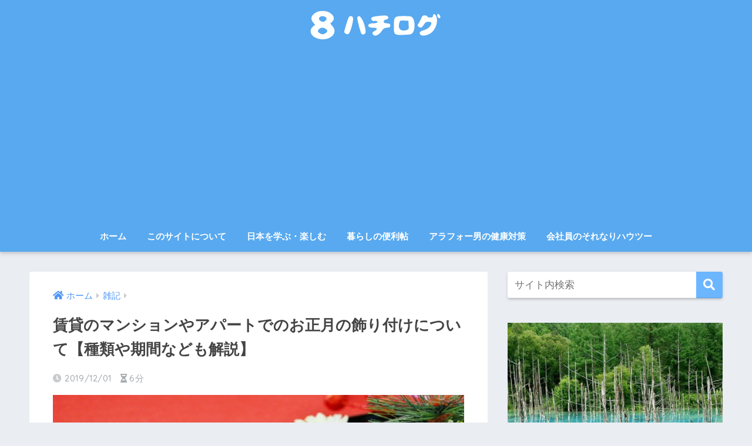

--- FILE ---
content_type: text/html; charset=UTF-8
request_url: https://hachilog.com/new-year-decoration/
body_size: 25181
content:
<!doctype html>
<!--[if lt IE 7]><html lang="ja" class="no-js lt-ie9 lt-ie8 lt-ie7"><![endif]-->
<!--[if (IE 7)&!(IEMobile)]><html lang="ja" class="no-js lt-ie9 lt-ie8"><![endif]-->
<!--[if (IE 8)&!(IEMobile)]><html lang="ja" class="no-js lt-ie9"><![endif]-->
<!--[if gt IE 8]><!--> <html lang="ja" class="no-js"><!--<![endif]-->
	<head>
		<meta charset="utf-8">
		<meta http-equiv="X-UA-Compatible" content="IE=edge">
		<meta name="HandheldFriendly" content="True">
		<meta name="MobileOptimized" content="320">
		<meta name="viewport" content="width=device-width, initial-scale=1"/>
		<meta name="msapplication-TileColor" content="#6bb6ff">
        <meta name="theme-color" content="#6bb6ff">
		<link rel="pingback" href="https://hachilog.com/xmlrpc.php">
		<title>賃貸のマンションやアパートでのお正月の飾り付けについて【種類や期間なども解説】 | ハチログ</title>
<meta name='robots' content='max-image-preview:large' />
	<style>img:is([sizes="auto" i], [sizes^="auto," i]) { contain-intrinsic-size: 3000px 1500px }</style>
	<link rel='dns-prefetch' href='//ajax.googleapis.com' />
<link rel='dns-prefetch' href='//s0.wp.com' />
<link rel='dns-prefetch' href='//www.google.com' />
<link rel='dns-prefetch' href='//fonts.googleapis.com' />
<link rel='dns-prefetch' href='//use.fontawesome.com' />
<link rel="alternate" type="application/rss+xml" title="ハチログ &raquo; フィード" href="https://hachilog.com/feed/" />
<link rel="alternate" type="application/rss+xml" title="ハチログ &raquo; コメントフィード" href="https://hachilog.com/comments/feed/" />
<script type="text/javascript">
/* <![CDATA[ */
window._wpemojiSettings = {"baseUrl":"https:\/\/s.w.org\/images\/core\/emoji\/15.0.3\/72x72\/","ext":".png","svgUrl":"https:\/\/s.w.org\/images\/core\/emoji\/15.0.3\/svg\/","svgExt":".svg","source":{"concatemoji":"https:\/\/hachilog.com\/wp-includes\/js\/wp-emoji-release.min.js"}};
/*! This file is auto-generated */
!function(i,n){var o,s,e;function c(e){try{var t={supportTests:e,timestamp:(new Date).valueOf()};sessionStorage.setItem(o,JSON.stringify(t))}catch(e){}}function p(e,t,n){e.clearRect(0,0,e.canvas.width,e.canvas.height),e.fillText(t,0,0);var t=new Uint32Array(e.getImageData(0,0,e.canvas.width,e.canvas.height).data),r=(e.clearRect(0,0,e.canvas.width,e.canvas.height),e.fillText(n,0,0),new Uint32Array(e.getImageData(0,0,e.canvas.width,e.canvas.height).data));return t.every(function(e,t){return e===r[t]})}function u(e,t,n){switch(t){case"flag":return n(e,"\ud83c\udff3\ufe0f\u200d\u26a7\ufe0f","\ud83c\udff3\ufe0f\u200b\u26a7\ufe0f")?!1:!n(e,"\ud83c\uddfa\ud83c\uddf3","\ud83c\uddfa\u200b\ud83c\uddf3")&&!n(e,"\ud83c\udff4\udb40\udc67\udb40\udc62\udb40\udc65\udb40\udc6e\udb40\udc67\udb40\udc7f","\ud83c\udff4\u200b\udb40\udc67\u200b\udb40\udc62\u200b\udb40\udc65\u200b\udb40\udc6e\u200b\udb40\udc67\u200b\udb40\udc7f");case"emoji":return!n(e,"\ud83d\udc26\u200d\u2b1b","\ud83d\udc26\u200b\u2b1b")}return!1}function f(e,t,n){var r="undefined"!=typeof WorkerGlobalScope&&self instanceof WorkerGlobalScope?new OffscreenCanvas(300,150):i.createElement("canvas"),a=r.getContext("2d",{willReadFrequently:!0}),o=(a.textBaseline="top",a.font="600 32px Arial",{});return e.forEach(function(e){o[e]=t(a,e,n)}),o}function t(e){var t=i.createElement("script");t.src=e,t.defer=!0,i.head.appendChild(t)}"undefined"!=typeof Promise&&(o="wpEmojiSettingsSupports",s=["flag","emoji"],n.supports={everything:!0,everythingExceptFlag:!0},e=new Promise(function(e){i.addEventListener("DOMContentLoaded",e,{once:!0})}),new Promise(function(t){var n=function(){try{var e=JSON.parse(sessionStorage.getItem(o));if("object"==typeof e&&"number"==typeof e.timestamp&&(new Date).valueOf()<e.timestamp+604800&&"object"==typeof e.supportTests)return e.supportTests}catch(e){}return null}();if(!n){if("undefined"!=typeof Worker&&"undefined"!=typeof OffscreenCanvas&&"undefined"!=typeof URL&&URL.createObjectURL&&"undefined"!=typeof Blob)try{var e="postMessage("+f.toString()+"("+[JSON.stringify(s),u.toString(),p.toString()].join(",")+"));",r=new Blob([e],{type:"text/javascript"}),a=new Worker(URL.createObjectURL(r),{name:"wpTestEmojiSupports"});return void(a.onmessage=function(e){c(n=e.data),a.terminate(),t(n)})}catch(e){}c(n=f(s,u,p))}t(n)}).then(function(e){for(var t in e)n.supports[t]=e[t],n.supports.everything=n.supports.everything&&n.supports[t],"flag"!==t&&(n.supports.everythingExceptFlag=n.supports.everythingExceptFlag&&n.supports[t]);n.supports.everythingExceptFlag=n.supports.everythingExceptFlag&&!n.supports.flag,n.DOMReady=!1,n.readyCallback=function(){n.DOMReady=!0}}).then(function(){return e}).then(function(){var e;n.supports.everything||(n.readyCallback(),(e=n.source||{}).concatemoji?t(e.concatemoji):e.wpemoji&&e.twemoji&&(t(e.twemoji),t(e.wpemoji)))}))}((window,document),window._wpemojiSettings);
/* ]]> */
</script>
<link rel='stylesheet' id='sng-stylesheet-css' href='https://hachilog.com/wp-content/themes/sango-theme/style.css?ver1_8_3' type='text/css' media='all' />
<link rel='stylesheet' id='sng-option-css' href='https://hachilog.com/wp-content/themes/sango-theme/entry-option.css?ver1_8_3' type='text/css' media='all' />
<link rel='stylesheet' id='sng-googlefonts-css' href='//fonts.googleapis.com/css?family=Quicksand%3A500%2C700' type='text/css' media='all' />
<link rel='stylesheet' id='sng-fontawesome5-css' href='https://use.fontawesome.com/releases/v5.7.2/css/all.css' type='text/css' media='all' />
<style id='wp-emoji-styles-inline-css' type='text/css'>

	img.wp-smiley, img.emoji {
		display: inline !important;
		border: none !important;
		box-shadow: none !important;
		height: 1em !important;
		width: 1em !important;
		margin: 0 0.07em !important;
		vertical-align: -0.1em !important;
		background: none !important;
		padding: 0 !important;
	}
</style>
<style id='classic-theme-styles-inline-css' type='text/css'>
/*! This file is auto-generated */
.wp-block-button__link{color:#fff;background-color:#32373c;border-radius:9999px;box-shadow:none;text-decoration:none;padding:calc(.667em + 2px) calc(1.333em + 2px);font-size:1.125em}.wp-block-file__button{background:#32373c;color:#fff;text-decoration:none}
</style>
<style id='global-styles-inline-css' type='text/css'>
:root{--wp--preset--aspect-ratio--square: 1;--wp--preset--aspect-ratio--4-3: 4/3;--wp--preset--aspect-ratio--3-4: 3/4;--wp--preset--aspect-ratio--3-2: 3/2;--wp--preset--aspect-ratio--2-3: 2/3;--wp--preset--aspect-ratio--16-9: 16/9;--wp--preset--aspect-ratio--9-16: 9/16;--wp--preset--color--black: #000000;--wp--preset--color--cyan-bluish-gray: #abb8c3;--wp--preset--color--white: #ffffff;--wp--preset--color--pale-pink: #f78da7;--wp--preset--color--vivid-red: #cf2e2e;--wp--preset--color--luminous-vivid-orange: #ff6900;--wp--preset--color--luminous-vivid-amber: #fcb900;--wp--preset--color--light-green-cyan: #7bdcb5;--wp--preset--color--vivid-green-cyan: #00d084;--wp--preset--color--pale-cyan-blue: #8ed1fc;--wp--preset--color--vivid-cyan-blue: #0693e3;--wp--preset--color--vivid-purple: #9b51e0;--wp--preset--gradient--vivid-cyan-blue-to-vivid-purple: linear-gradient(135deg,rgba(6,147,227,1) 0%,rgb(155,81,224) 100%);--wp--preset--gradient--light-green-cyan-to-vivid-green-cyan: linear-gradient(135deg,rgb(122,220,180) 0%,rgb(0,208,130) 100%);--wp--preset--gradient--luminous-vivid-amber-to-luminous-vivid-orange: linear-gradient(135deg,rgba(252,185,0,1) 0%,rgba(255,105,0,1) 100%);--wp--preset--gradient--luminous-vivid-orange-to-vivid-red: linear-gradient(135deg,rgba(255,105,0,1) 0%,rgb(207,46,46) 100%);--wp--preset--gradient--very-light-gray-to-cyan-bluish-gray: linear-gradient(135deg,rgb(238,238,238) 0%,rgb(169,184,195) 100%);--wp--preset--gradient--cool-to-warm-spectrum: linear-gradient(135deg,rgb(74,234,220) 0%,rgb(151,120,209) 20%,rgb(207,42,186) 40%,rgb(238,44,130) 60%,rgb(251,105,98) 80%,rgb(254,248,76) 100%);--wp--preset--gradient--blush-light-purple: linear-gradient(135deg,rgb(255,206,236) 0%,rgb(152,150,240) 100%);--wp--preset--gradient--blush-bordeaux: linear-gradient(135deg,rgb(254,205,165) 0%,rgb(254,45,45) 50%,rgb(107,0,62) 100%);--wp--preset--gradient--luminous-dusk: linear-gradient(135deg,rgb(255,203,112) 0%,rgb(199,81,192) 50%,rgb(65,88,208) 100%);--wp--preset--gradient--pale-ocean: linear-gradient(135deg,rgb(255,245,203) 0%,rgb(182,227,212) 50%,rgb(51,167,181) 100%);--wp--preset--gradient--electric-grass: linear-gradient(135deg,rgb(202,248,128) 0%,rgb(113,206,126) 100%);--wp--preset--gradient--midnight: linear-gradient(135deg,rgb(2,3,129) 0%,rgb(40,116,252) 100%);--wp--preset--font-size--small: 13px;--wp--preset--font-size--medium: 20px;--wp--preset--font-size--large: 36px;--wp--preset--font-size--x-large: 42px;--wp--preset--spacing--20: 0.44rem;--wp--preset--spacing--30: 0.67rem;--wp--preset--spacing--40: 1rem;--wp--preset--spacing--50: 1.5rem;--wp--preset--spacing--60: 2.25rem;--wp--preset--spacing--70: 3.38rem;--wp--preset--spacing--80: 5.06rem;--wp--preset--shadow--natural: 6px 6px 9px rgba(0, 0, 0, 0.2);--wp--preset--shadow--deep: 12px 12px 50px rgba(0, 0, 0, 0.4);--wp--preset--shadow--sharp: 6px 6px 0px rgba(0, 0, 0, 0.2);--wp--preset--shadow--outlined: 6px 6px 0px -3px rgba(255, 255, 255, 1), 6px 6px rgba(0, 0, 0, 1);--wp--preset--shadow--crisp: 6px 6px 0px rgba(0, 0, 0, 1);}:where(.is-layout-flex){gap: 0.5em;}:where(.is-layout-grid){gap: 0.5em;}body .is-layout-flex{display: flex;}.is-layout-flex{flex-wrap: wrap;align-items: center;}.is-layout-flex > :is(*, div){margin: 0;}body .is-layout-grid{display: grid;}.is-layout-grid > :is(*, div){margin: 0;}:where(.wp-block-columns.is-layout-flex){gap: 2em;}:where(.wp-block-columns.is-layout-grid){gap: 2em;}:where(.wp-block-post-template.is-layout-flex){gap: 1.25em;}:where(.wp-block-post-template.is-layout-grid){gap: 1.25em;}.has-black-color{color: var(--wp--preset--color--black) !important;}.has-cyan-bluish-gray-color{color: var(--wp--preset--color--cyan-bluish-gray) !important;}.has-white-color{color: var(--wp--preset--color--white) !important;}.has-pale-pink-color{color: var(--wp--preset--color--pale-pink) !important;}.has-vivid-red-color{color: var(--wp--preset--color--vivid-red) !important;}.has-luminous-vivid-orange-color{color: var(--wp--preset--color--luminous-vivid-orange) !important;}.has-luminous-vivid-amber-color{color: var(--wp--preset--color--luminous-vivid-amber) !important;}.has-light-green-cyan-color{color: var(--wp--preset--color--light-green-cyan) !important;}.has-vivid-green-cyan-color{color: var(--wp--preset--color--vivid-green-cyan) !important;}.has-pale-cyan-blue-color{color: var(--wp--preset--color--pale-cyan-blue) !important;}.has-vivid-cyan-blue-color{color: var(--wp--preset--color--vivid-cyan-blue) !important;}.has-vivid-purple-color{color: var(--wp--preset--color--vivid-purple) !important;}.has-black-background-color{background-color: var(--wp--preset--color--black) !important;}.has-cyan-bluish-gray-background-color{background-color: var(--wp--preset--color--cyan-bluish-gray) !important;}.has-white-background-color{background-color: var(--wp--preset--color--white) !important;}.has-pale-pink-background-color{background-color: var(--wp--preset--color--pale-pink) !important;}.has-vivid-red-background-color{background-color: var(--wp--preset--color--vivid-red) !important;}.has-luminous-vivid-orange-background-color{background-color: var(--wp--preset--color--luminous-vivid-orange) !important;}.has-luminous-vivid-amber-background-color{background-color: var(--wp--preset--color--luminous-vivid-amber) !important;}.has-light-green-cyan-background-color{background-color: var(--wp--preset--color--light-green-cyan) !important;}.has-vivid-green-cyan-background-color{background-color: var(--wp--preset--color--vivid-green-cyan) !important;}.has-pale-cyan-blue-background-color{background-color: var(--wp--preset--color--pale-cyan-blue) !important;}.has-vivid-cyan-blue-background-color{background-color: var(--wp--preset--color--vivid-cyan-blue) !important;}.has-vivid-purple-background-color{background-color: var(--wp--preset--color--vivid-purple) !important;}.has-black-border-color{border-color: var(--wp--preset--color--black) !important;}.has-cyan-bluish-gray-border-color{border-color: var(--wp--preset--color--cyan-bluish-gray) !important;}.has-white-border-color{border-color: var(--wp--preset--color--white) !important;}.has-pale-pink-border-color{border-color: var(--wp--preset--color--pale-pink) !important;}.has-vivid-red-border-color{border-color: var(--wp--preset--color--vivid-red) !important;}.has-luminous-vivid-orange-border-color{border-color: var(--wp--preset--color--luminous-vivid-orange) !important;}.has-luminous-vivid-amber-border-color{border-color: var(--wp--preset--color--luminous-vivid-amber) !important;}.has-light-green-cyan-border-color{border-color: var(--wp--preset--color--light-green-cyan) !important;}.has-vivid-green-cyan-border-color{border-color: var(--wp--preset--color--vivid-green-cyan) !important;}.has-pale-cyan-blue-border-color{border-color: var(--wp--preset--color--pale-cyan-blue) !important;}.has-vivid-cyan-blue-border-color{border-color: var(--wp--preset--color--vivid-cyan-blue) !important;}.has-vivid-purple-border-color{border-color: var(--wp--preset--color--vivid-purple) !important;}.has-vivid-cyan-blue-to-vivid-purple-gradient-background{background: var(--wp--preset--gradient--vivid-cyan-blue-to-vivid-purple) !important;}.has-light-green-cyan-to-vivid-green-cyan-gradient-background{background: var(--wp--preset--gradient--light-green-cyan-to-vivid-green-cyan) !important;}.has-luminous-vivid-amber-to-luminous-vivid-orange-gradient-background{background: var(--wp--preset--gradient--luminous-vivid-amber-to-luminous-vivid-orange) !important;}.has-luminous-vivid-orange-to-vivid-red-gradient-background{background: var(--wp--preset--gradient--luminous-vivid-orange-to-vivid-red) !important;}.has-very-light-gray-to-cyan-bluish-gray-gradient-background{background: var(--wp--preset--gradient--very-light-gray-to-cyan-bluish-gray) !important;}.has-cool-to-warm-spectrum-gradient-background{background: var(--wp--preset--gradient--cool-to-warm-spectrum) !important;}.has-blush-light-purple-gradient-background{background: var(--wp--preset--gradient--blush-light-purple) !important;}.has-blush-bordeaux-gradient-background{background: var(--wp--preset--gradient--blush-bordeaux) !important;}.has-luminous-dusk-gradient-background{background: var(--wp--preset--gradient--luminous-dusk) !important;}.has-pale-ocean-gradient-background{background: var(--wp--preset--gradient--pale-ocean) !important;}.has-electric-grass-gradient-background{background: var(--wp--preset--gradient--electric-grass) !important;}.has-midnight-gradient-background{background: var(--wp--preset--gradient--midnight) !important;}.has-small-font-size{font-size: var(--wp--preset--font-size--small) !important;}.has-medium-font-size{font-size: var(--wp--preset--font-size--medium) !important;}.has-large-font-size{font-size: var(--wp--preset--font-size--large) !important;}.has-x-large-font-size{font-size: var(--wp--preset--font-size--x-large) !important;}
:where(.wp-block-post-template.is-layout-flex){gap: 1.25em;}:where(.wp-block-post-template.is-layout-grid){gap: 1.25em;}
:where(.wp-block-columns.is-layout-flex){gap: 2em;}:where(.wp-block-columns.is-layout-grid){gap: 2em;}
:root :where(.wp-block-pullquote){font-size: 1.5em;line-height: 1.6;}
</style>
<link rel='stylesheet' id='avatar-manager-css' href='https://hachilog.com/wp-content/plugins/avatar-manager/assets/css/avatar-manager.min.css' type='text/css' media='all' />
<link rel='stylesheet' id='contact-form-7-css' href='https://hachilog.com/wp-content/plugins/contact-form-7/includes/css/styles.css' type='text/css' media='all' />
<link rel='stylesheet' id='poripu-style-css' href='https://hachilog.com/wp-content/themes/sango-theme-poripu/poripu-style.css' type='text/css' media='all' />
<link rel='stylesheet' id='child-style-css' href='https://hachilog.com/wp-content/themes/sango-theme-poripu/style.css' type='text/css' media='all' />
<link rel='stylesheet' id='ofi-css' href='https://hachilog.com/wp-content/themes/sango-theme-poripu/library/css/ofi.css' type='text/css' media='all' />
<link rel='stylesheet' id='jquery-lazyloadxt-spinner-css-css' href='//hachilog.com/wp-content/plugins/a3-lazy-load/assets/css/jquery.lazyloadxt.spinner.css' type='text/css' media='all' />
<link rel='stylesheet' id='a3a3_lazy_load-css' href='//hachilog.com/wp-content/uploads/sass/a3_lazy_load.min.css' type='text/css' media='all' />
<link rel='stylesheet' id='jetpack_css-css' href='https://hachilog.com/wp-content/plugins/jetpack/css/jetpack.css' type='text/css' media='all' />
<script type="text/javascript" src="https://ajax.googleapis.com/ajax/libs/jquery/2.2.4/jquery.min.js" id="jquery-js"></script>
<script type="text/javascript" src="https://hachilog.com/wp-content/plugins/avatar-manager/assets/js/avatar-manager.min.js" id="avatar-manager-js"></script>
<script type="text/javascript" src="https://hachilog.com/wp-content/themes/sango-theme-poripu/library/js/ofi.min.js" id="ofi-js"></script>
<script type="text/javascript" src="https://hachilog.com/wp-content/themes/sango-theme-poripu/library/js/prp-ofi.js" id="prp_ofi-js"></script>
<link rel="https://api.w.org/" href="https://hachilog.com/wp-json/" /><link rel="alternate" title="JSON" type="application/json" href="https://hachilog.com/wp-json/wp/v2/posts/9332" /><link rel="EditURI" type="application/rsd+xml" title="RSD" href="https://hachilog.com/xmlrpc.php?rsd" />
<link rel="canonical" href="https://hachilog.com/new-year-decoration/" />
<link rel='shortlink' href='https://hachilog.com/?p=9332' />
<link rel="alternate" title="oEmbed (JSON)" type="application/json+oembed" href="https://hachilog.com/wp-json/oembed/1.0/embed?url=https%3A%2F%2Fhachilog.com%2Fnew-year-decoration%2F" />
<link rel="alternate" title="oEmbed (XML)" type="text/xml+oembed" href="https://hachilog.com/wp-json/oembed/1.0/embed?url=https%3A%2F%2Fhachilog.com%2Fnew-year-decoration%2F&#038;format=xml" />
<style type='text/css'>img#wpstats{display:none}</style><meta property="og:title" content="賃貸のマンションやアパートでのお正月の飾り付けについて【種類や期間なども解説】" />
<meta property="og:description" content="こんにちは、ここ最近の正月は基本的に寝正月となっているアラフォー男子のボクです。 正月などのまとまった休みは基本的に家でゆっくり過ごしたくなるのが40代の特徴ともいえますよね。 どこにいっても混んでいることが多く、それで ... " />
<meta property="og:type" content="article" />
<meta property="og:url" content="https://hachilog.com/new-year-decoration/" />
<meta property="og:image" content="https://hachilog.com/wp-content/uploads/2019/11/1ddfc76d2fa675784912dd7e0c2e9a0c.png" />
<meta name="thumbnail" content="https://hachilog.com/wp-content/uploads/2019/11/1ddfc76d2fa675784912dd7e0c2e9a0c.png" />
<meta property="og:site_name" content="ハチログ" />
<meta name="twitter:card" content="summary_large_image" />
	<script>
	  (function(i,s,o,g,r,a,m){i['GoogleAnalyticsObject']=r;i[r]=i[r]||function(){
	  (i[r].q=i[r].q||[]).push(arguments)},i[r].l=1*new Date();a=s.createElement(o),
	  m=s.getElementsByTagName(o)[0];a.async=1;a.src=g;m.parentNode.insertBefore(a,m)
	  })(window,document,'script','//www.google-analytics.com/analytics.js','ga');
	  ga('create', 'UA-53472216-3', 'auto');
	  ga('send', 'pageview');
	</script>
	
<!-- Jetpack Open Graph Tags -->
<meta property="og:type" content="article" />
<meta property="og:title" content="賃貸のマンションやアパートでのお正月の飾り付けについて【種類や期間なども解説】" />
<meta property="og:url" content="https://hachilog.com/new-year-decoration/" />
<meta property="og:description" content="こんにちは、ここ最近の正月は基本的に寝正月となっているアラフォー男子のボクです。 正月などのまとまった休みは基&hellip;" />
<meta property="article:published_time" content="2019-12-01T01:03:55+00:00" />
<meta property="article:modified_time" content="2019-11-27T08:43:48+00:00" />
<meta property="og:site_name" content="ハチログ" />
<meta property="og:image" content="https://hachilog.com/wp-content/uploads/2019/11/1ddfc76d2fa675784912dd7e0c2e9a0c.png" />
<meta property="og:image:width" content="1000" />
<meta property="og:image:height" content="400" />
<meta property="og:locale" content="ja_JP" />
<meta name="twitter:creator" content="@hachilog8" />
<meta name="twitter:site" content="@hachilog8" />
<meta name="twitter:text:title" content="賃貸のマンションやアパートでのお正月の飾り付けについて【種類や期間なども解説】" />
<meta name="twitter:image" content="https://hachilog.com/wp-content/uploads/2019/11/1ddfc76d2fa675784912dd7e0c2e9a0c.png?w=640" />
<meta name="twitter:card" content="summary_large_image" />

<!-- End Jetpack Open Graph Tags -->
<link rel="icon" href="https://hachilog.com/wp-content/uploads/2019/02/cropped-5b398eeaa9d4e5cbd78497cfa5d68afd-32x32.png" sizes="32x32" />
<link rel="icon" href="https://hachilog.com/wp-content/uploads/2019/02/cropped-5b398eeaa9d4e5cbd78497cfa5d68afd-192x192.png" sizes="192x192" />
<link rel="apple-touch-icon" href="https://hachilog.com/wp-content/uploads/2019/02/cropped-5b398eeaa9d4e5cbd78497cfa5d68afd-180x180.png" />
<meta name="msapplication-TileImage" content="https://hachilog.com/wp-content/uploads/2019/02/cropped-5b398eeaa9d4e5cbd78497cfa5d68afd-270x270.png" />
		<style type="text/css" id="wp-custom-css">
			ul#menu-mb_footer {
    background: #ffffffe0;
}

#custom_html-5 {
 background: none;
}

/*--------------------------------------
目次（記事内）　デザイン変更
--------------------------------------*/
/*-----目次全体-----*/
#toc_container {
    border: none;/*枠線を削除*/
    background: #eff7ff;/*背景の色*/
    box-shadow: none;/*影を削除*/
    border-radius: 3px;/*丸み*/
}
/*-----目次のタイトル-----*/
#toc_container .toc_title {
    margin-left: 55px;/*左の余白（外側）*/
    color: #58A9EF;/*文字の色*/
}
/*-----アイコン（タイトル前）-----*/
.toc_title:before {
    background: none!important;/*背景を削除*/
    color: #58A9EF!important;/*アイコンの色*/
    top: .25em!important;/*上からの位置*/
    font-size: 27px!important;/*アイコンの大きさ*/
    line-height: 40px!important;/*アイコンの高さ*/
    content: "\f00b"!important;/*アイコンの種類*/
}
/*-----ひらく・しまう部分-----*/
.toc_toggle {
    width: auto;/*幅を自動調整*/
    margin-left: 3em;/*左の余白（外側）*/
    margin-bottom: .4em;/*下の余白追加*/
    border-radius: 4px;/*丸み*/
    background: #58A9EF;/*背景色*/
    font-size: 13px;/*文字の大きさ*/
    letter-spacing: .25em;/*字間をちょい広め*/
    color: #ff00;/*文字を透明（[]）*/
}
/*-----目次の箇条書き部分-----*/
#toc_container .toc_list {
    margin-bottom: 20px;/*一番下の余白追加*/
    margin-left: 2.7em;/*左側の余白追加*/
}
/*-----PC表示のときシュッとさせる-----*/
@media only screen and (min-width: 500px){/*ブレイクポイント500px*/
#toc_container {
    padding: 10px 25px;/*余白（内側）　上下　左右*/
}

#toc_container .toc_list li a:hover {/*マウスホバーしたとき*/
    text-decoration: none;/*下線を表示しない*/
    opacity: .5;/*うっすら透明に*/
}
#toc_container ul {/*箇条書き*/
    list-style-type: decimal;/*番号に変更*/
    color: #424242b3!important;/*文字の色*/
}

}
	
.wpcf7 input[type="submit"] ,
.pushbutton-wide{
	background-color: #FFBE00;
}
		</style>
		<style>
a {color: #4f96f6;}
.main-c, .has-sango-main-color {color: #6bb6ff;}
.main-bc, .has-sango-main-background-color {background-color: #6bb6ff;}
.main-bdr, #inner-content .main-bdr {border-color:  #6bb6ff;}
.pastel-c, .has-sango-pastel-color {color: #c8e4ff; }
.pastel-bc, .has-sango-pastel-background-color, #inner-content .pastel-bc {background-color: #c8e4ff;}
.accent-c, .has-sango-accent-color {color: #ffbe00;}
.accent-bc, .has-sango-accent-background-color {background-color: #ffbe00;}
.header, #footer-menu, .drawer__title {background-color: #58a9ef;}
#logo a {color: #ffffff;}
.desktop-nav li a , .mobile-nav li a, #footer-menu a ,.copyright, #drawer__open, .header-search__open, .drawer__title {color: #FFF;}
.drawer__title .close span, .drawer__title .close span:before {background: #FFF;}
.desktop-nav li:after {background: #FFF;}
.mobile-nav .current-menu-item {border-bottom-color: #FFF;}
.widgettitle {color: #6bb6ff;background-color:#c8e4ff;}
.footer {background-color: #e0e4eb;}
.footer, .footer a, .footer .widget ul li a {color: #3c3c3c;}
#toc_container .toc_title, .entry-content .ez-toc-title-container, #footer_menu .raised, .pagination a, .pagination span, #reply-title:before , .entry-content blockquote:before ,.main-c-before li:before ,.main-c-b:before{color: #6bb6ff;}
#searchsubmit, #toc_container .toc_title:before, .ez-toc-title-container:before, .cat-name, .pre_tag > span, .pagination .current, #submit ,.withtag_list > span,.main-bc-before li:before {background-color: #6bb6ff;}
#toc_container, #ez-toc-container, h3 ,.li-mainbdr ul,.li-mainbdr ol {border-color: #6bb6ff;}
.search-title i ,.acc-bc-before li:before {background: #ffbe00;}
.li-accentbdr ul, .li-accentbdr ol {border-color: #ffbe00;}
.pagination a:hover ,.li-pastelbc ul, .li-pastelbc ol {background: #c8e4ff;}
body {font-size: 110%;}
@media only screen and (min-width: 481px) {
body {font-size: 117%;}
}
@media only screen and (min-width: 1030px) {
body {font-size: 107%;}
}
.totop {background: #5ba9f7;}
.header-info a {color: #FFF; background: linear-gradient(95deg,#738bff,#85e3ec);}
.fixed-menu ul {background: #FFF;}
.fixed-menu a {color: #a2a7ab;}
.fixed-menu .current-menu-item a , .fixed-menu ul li a.active {color: #6bb6ff;}
.post-tab {background: #FFF;} .post-tab>div {color: #a7a7a7} .post-tab > div.tab-active{background: linear-gradient(45deg,#bdb9ff,#67b8ff)}
</style>
<style>
/* 吹き出し右 */
.right .sc {
    background:#eeeeee; /* ふきだしの中の色 */
    border: solid 2px #eeeeee; /* ふきだしの線の色 */
    color: #000000; /* 文字の色 */
}
.right .sc:before,
.right .sc:after {
    border-left-color:#eeeeee;
}
/* ふきだし左 */
.sc {
    background: #58a9ef; /* ふきだしの中の色 */
    border: solid 2px #58a9ef; /* ふきだしの線の色 */
    color: #ffffff; /* 文字の色 */
}
.sc:before,
.sc:after {
    border-right: 12px solid #58a9ef; /* ふきだしの線の色 */
}
/* wppのランキングカラーをアクセントカラーに */
.my-widget.show_num li:nth-child(-n+3):before {
    background: #ffbe00;
}
/* topオススメの下線をアクセントカラーに */
div.osusume-b {
    border-bottom: solid 3px #ffbe00;
}
div.shinchaku-b {
    border-bottom: solid 3px #6bb6ff;
}
</style>
        						<script async src="https://pagead2.googlesyndication.com/pagead/js/adsbygoogle.js"></script>
<script>
     (adsbygoogle = window.adsbygoogle || []).push({
          google_ad_client: "ca-pub-3690836378781721",
          enable_page_level_ads: true
     });
</script>
	</head>
	<body class="post-template-default single single-post postid-9332 single-format-standard fa5">
		<div id="container">
			<header class="header header--center">
								<div id="inner-header" class="wrap cf">
										<p id="logo" class="h1 dfont">
						<a href="https://hachilog.com"><img src="https://hachilog.com/wp-content/uploads/2019/02/logo.svg" alt="ハチログ"></a>
					</p>
					<nav class="desktop-nav clearfix"><ul id="menu-%e3%82%b0%e3%83%ad%e3%83%bc%e3%83%90%e3%83%ab%e3%83%a1%e3%83%8b%e3%83%a5%e3%83%bc" class="menu"><li id="menu-item-7759" class="menu-item menu-item-type-custom menu-item-object-custom menu-item-home menu-item-7759"><a href="https://hachilog.com/">ホーム</a></li>
<li id="menu-item-7774" class="menu-item menu-item-type-custom menu-item-object-custom menu-item-7774"><a href="https://hachilog.com/%E3%81%93%E3%81%AE%E3%82%B5%E3%82%A4%E3%83%88%E3%81%AB%E3%81%A4%E3%81%84%E3%81%A6/">このサイトについて</a></li>
<li id="menu-item-7071" class="menu-item menu-item-type-taxonomy menu-item-object-category menu-item-7071"><a href="https://hachilog.com/category/learn-enjoy-japan/">日本を学ぶ・楽しむ</a></li>
<li id="menu-item-7072" class="menu-item menu-item-type-taxonomy menu-item-object-category menu-item-7072"><a href="https://hachilog.com/category/living-convenient/">暮らしの便利帖</a></li>
<li id="menu-item-7120" class="menu-item menu-item-type-taxonomy menu-item-object-category menu-item-7120"><a href="https://hachilog.com/category/around40-health/">アラフォー男の健康対策</a></li>
<li id="menu-item-7074" class="menu-item menu-item-type-taxonomy menu-item-object-category menu-item-7074"><a href="https://hachilog.com/category/accordingly-howto/">会社員のそれなりハウツー</a></li>
</ul></nav>				</div>
							</header>
			  <div id="content">
    <div id="inner-content" class="wrap cf">
      <main id="main" class="m-all t-2of3 d-5of7 cf">
                  <article id="entry" class="cf post-9332 post type-post status-publish format-standard has-post-thumbnail category-miscellaneous-notes">
            <header class="article-header entry-header">
	<nav id="breadcrumb" class="breadcrumb"><ul itemscope itemtype="http://schema.org/BreadcrumbList"><li itemprop="itemListElement" itemscope itemtype="http://schema.org/ListItem"><a href="https://hachilog.com" itemprop="item"><span itemprop="name">ホーム</span></a><meta itemprop="position" content="1" /></li><li itemprop="itemListElement" itemscope itemtype="http://schema.org/ListItem"><a href="https://hachilog.com/category/miscellaneous-notes/" itemprop="item"><span itemprop="name">雑記</span></a><meta itemprop="position" content="2" /></li></ul></nav>    <h1 class="entry-title single-title">賃貸のマンションやアパートでのお正月の飾り付けについて【種類や期間なども解説】</h1>
	<p class="entry-meta vcard dfont">
				       	            	    <time class="pubdate entry-time" datetime="2019-12-01">2019/12/01</time>
                               
        <i class="fa fa-hourglass-half" aria-hidden="true"></i> 
        6分    </p>
  		    	        <p class="post-thumbnail"><img width="1000" height="400" src="//hachilog.com/wp-content/plugins/a3-lazy-load/assets/images/lazy_placeholder.gif" data-lazy-type="image" data-src="https://hachilog.com/wp-content/uploads/2019/11/1ddfc76d2fa675784912dd7e0c2e9a0c.png" class="lazy lazy-hidden attachment-large size-large wp-post-image" alt="" decoding="async" fetchpriority="high" srcset="" data-srcset="https://hachilog.com/wp-content/uploads/2019/11/1ddfc76d2fa675784912dd7e0c2e9a0c.png 1000w, https://hachilog.com/wp-content/uploads/2019/11/1ddfc76d2fa675784912dd7e0c2e9a0c-768x307.png 768w, https://hachilog.com/wp-content/uploads/2019/11/1ddfc76d2fa675784912dd7e0c2e9a0c-940x376.png 940w" sizes="(max-width: 1000px) 100vw, 1000px" /><noscript><img width="1000" height="400" src="https://hachilog.com/wp-content/uploads/2019/11/1ddfc76d2fa675784912dd7e0c2e9a0c.png" class="attachment-large size-large wp-post-image" alt="" decoding="async" fetchpriority="high" srcset="https://hachilog.com/wp-content/uploads/2019/11/1ddfc76d2fa675784912dd7e0c2e9a0c.png 1000w, https://hachilog.com/wp-content/uploads/2019/11/1ddfc76d2fa675784912dd7e0c2e9a0c-768x307.png 768w, https://hachilog.com/wp-content/uploads/2019/11/1ddfc76d2fa675784912dd7e0c2e9a0c-940x376.png 940w" sizes="(max-width: 1000px) 100vw, 1000px" /></noscript></p>
    				  <!--FABボタン-->
	  	  <input type="checkbox" id="fab">
		  <label class="fab-btn extended-fab main-c" for="fab"><i class="fa fa-share-alt"></i></label>
		  <label class="fab__close-cover" for="fab"></label>
		  <!--FABの中身-->
		  <div id="fab__contents">
			 <div class="fab__contents-main dfont">
			    <label class="close" for="fab"><span></span></label>
			    <p class="fab__contents_title">SHARE</p>
			  				  		<div class="fab__contents_img" style="background-image: url(https://hachilog.com/wp-content/uploads/2019/11/1ddfc76d2fa675784912dd7e0c2e9a0c-520x300.png);">
			  		</div>
			  				  	  <div class="sns-btn sns-dif">
          <ul>
        <!-- twitter -->
        <li class="tw sns-btn__item">
          <a href="https://twitter.com/share?url=https%3A%2F%2Fhachilog.com%2Fnew-year-decoration%2F&text=%E8%B3%83%E8%B2%B8%E3%81%AE%E3%83%9E%E3%83%B3%E3%82%B7%E3%83%A7%E3%83%B3%E3%82%84%E3%82%A2%E3%83%91%E3%83%BC%E3%83%88%E3%81%A7%E3%81%AE%E3%81%8A%E6%AD%A3%E6%9C%88%E3%81%AE%E9%A3%BE%E3%82%8A%E4%BB%98%E3%81%91%E3%81%AB%E3%81%A4%E3%81%84%E3%81%A6%E3%80%90%E7%A8%AE%E9%A1%9E%E3%82%84%E6%9C%9F%E9%96%93%E3%81%AA%E3%81%A9%E3%82%82%E8%A7%A3%E8%AA%AC%E3%80%91%EF%BD%9C%E3%83%8F%E3%83%81%E3%83%AD%E3%82%B0&via=hachilog8" target="_blank" rel="nofollow noopener noreferrer">
            <i class="fab fa-twitter"></i>            <span class="share_txt">ツイート</span>
          </a>
                  </li>
        <!-- facebook -->
        <li class="fb sns-btn__item">
          <a href="https://www.facebook.com/share.php?u=https%3A%2F%2Fhachilog.com%2Fnew-year-decoration%2F&t=%E8%B3%83%E8%B2%B8%E3%81%AE%E3%83%9E%E3%83%B3%E3%82%B7%E3%83%A7%E3%83%B3%E3%82%84%E3%82%A2%E3%83%91%E3%83%BC%E3%83%88%E3%81%A7%E3%81%AE%E3%81%8A%E6%AD%A3%E6%9C%88%E3%81%AE%E9%A3%BE%E3%82%8A%E4%BB%98%E3%81%91%E3%81%AB%E3%81%A4%E3%81%84%E3%81%A6%E3%80%90%E7%A8%AE%E9%A1%9E%E3%82%84%E6%9C%9F%E9%96%93%E3%81%AA%E3%81%A9%E3%82%82%E8%A7%A3%E8%AA%AC%E3%80%91%EF%BD%9C%E3%83%8F%E3%83%81%E3%83%AD%E3%82%B0" target="_blank" rel="nofollow noopener noreferrer">
            <i class="fab fa-facebook"></i>            <span class="share_txt">シェア</span>
          </a>
                  </li>
        <!-- はてなブックマーク -->
        <li class="hatebu sns-btn__item">
          <a href="http://b.hatena.ne.jp/add?mode=confirm&url=https%3A%2F%2Fhachilog.com%2Fnew-year-decoration%2F"  onclick="javascript:window.open(this.href, '', 'menubar=no,toolbar=no,resizable=yes,scrollbars=yes,height=400,width=510');return false;" target="_blank" rel="nofollow noopener noreferrer">
            <i class="fa fa-hatebu"></i>
            <span class="share_txt">はてブ</span>
          </a>
                  </li>
        <!-- LINE -->
        <li class="line sns-btn__item">
          <a href="http://line.me/R/msg/text/?https%3A%2F%2Fhachilog.com%2Fnew-year-decoration%2F%0D%0A%E8%B3%83%E8%B2%B8%E3%81%AE%E3%83%9E%E3%83%B3%E3%82%B7%E3%83%A7%E3%83%B3%E3%82%84%E3%82%A2%E3%83%91%E3%83%BC%E3%83%88%E3%81%A7%E3%81%AE%E3%81%8A%E6%AD%A3%E6%9C%88%E3%81%AE%E9%A3%BE%E3%82%8A%E4%BB%98%E3%81%91%E3%81%AB%E3%81%A4%E3%81%84%E3%81%A6%E3%80%90%E7%A8%AE%E9%A1%9E%E3%82%84%E6%9C%9F%E9%96%93%E3%81%AA%E3%81%A9%E3%82%82%E8%A7%A3%E8%AA%AC%E3%80%91%EF%BD%9C%E3%83%8F%E3%83%81%E3%83%AD%E3%82%B0" target="_blank" rel="nofollow noopener noreferrer">
                          <i class="fab fa-line"></i>
                        <span class="share_txt share_txt_line dfont">LINE</span>
          </a>
        </li>
        <!-- Pocket -->
        <li class="pkt sns-btn__item">
          <a href="http://getpocket.com/edit?url=https%3A%2F%2Fhachilog.com%2Fnew-year-decoration%2F&title=%E8%B3%83%E8%B2%B8%E3%81%AE%E3%83%9E%E3%83%B3%E3%82%B7%E3%83%A7%E3%83%B3%E3%82%84%E3%82%A2%E3%83%91%E3%83%BC%E3%83%88%E3%81%A7%E3%81%AE%E3%81%8A%E6%AD%A3%E6%9C%88%E3%81%AE%E9%A3%BE%E3%82%8A%E4%BB%98%E3%81%91%E3%81%AB%E3%81%A4%E3%81%84%E3%81%A6%E3%80%90%E7%A8%AE%E9%A1%9E%E3%82%84%E6%9C%9F%E9%96%93%E3%81%AA%E3%81%A9%E3%82%82%E8%A7%A3%E8%AA%AC%E3%80%91%EF%BD%9C%E3%83%8F%E3%83%81%E3%83%AD%E3%82%B0" target="_blank" rel="nofollow noopener noreferrer">
            <i class="fab fa-get-pocket"></i>            <span class="share_txt">Pocket</span>
          </a>
                  </li>
      </ul>
  </div>
  		  	</div>
		  </div>
		</header><section class="entry-content cf">
  <div class="widget_text sponsored"><div class="textwidget custom-html-widget"></div></div><p>こんにちは、<span style="color: #ff6600;"><strong>ここ最近の正月</strong></span>は基本的に<span class="keiko_yellow"><strong>寝正月となっているアラフォー男子のボク</strong></span>です。</p>
<p>正月などの<span style="color: #00ccff;"><strong>まとまった休みは基本的に家でゆっくり過ごしたくなるのが40代の特徴</strong></span>ともいえますよね。</p>
<p>どこにいっても混んでいることが多く、それであれば<span class="keiko_yellow"><strong>自宅で休んでいたいという方も多いのではないでしょうか</strong></span>。</p>
<p>しかし、そんな<span style="color: #00ccff;"><strong>正月が近くなると必要</strong></span>になってくるのが<strong>正月の飾り付け</strong>です。</p>
    <div class="say right">
      <div class="chatting"><div class="sc">今年もそろそろ終わりだし、正月用の飾り付けでも始めるか。でも何を揃えればいいんだっけなぁ</div></div>
      <p class="faceicon"><img class="lazy lazy-hidden" decoding="async" src="//hachilog.com/wp-content/plugins/a3-lazy-load/assets/images/lazy_placeholder.gif" data-lazy-type="image" data-src="https://hachilog.com/wp-content/uploads/2019/04/youngman_25-1.png" width="110" loading="lazy"><noscript><img decoding="async" src="https://hachilog.com/wp-content/uploads/2019/04/youngman_25-1.png" width="110" loading="lazy"></noscript><span>ハチロウ</span></p>
    </div>
    <div class="say left">
      <p class="faceicon"><img class="lazy lazy-hidden" decoding="async" src="//hachilog.com/wp-content/plugins/a3-lazy-load/assets/images/lazy_placeholder.gif" data-lazy-type="image" data-src="https://hachilog.com/wp-content/uploads/2019/08/hige_chobihige-e1565151659778.png" width="110" loading="lazy"><noscript><img decoding="async" src="https://hachilog.com/wp-content/uploads/2019/08/hige_chobihige-e1565151659778.png" width="110" loading="lazy"></noscript><span>上司</span></p>
      <div class="chatting"><div class="sc">そんなことも分からないようじゃアラフォーの中間管理職として下のものにしめしがつかないぞ。オレが教えてやるから必要なものをメモしておけ！</div></div>
    </div>
    <div class="say right">
      <div class="chatting"><div class="sc">はい、すいません！いやぁ、ありがとうございます。でも、うち賃貸なんですよね。賃貸のマンションでも大丈夫な飾り付けでお願いしたいんですけど…</div></div>
      <p class="faceicon"><img class="lazy lazy-hidden" decoding="async" src="//hachilog.com/wp-content/plugins/a3-lazy-load/assets/images/lazy_placeholder.gif" data-lazy-type="image" data-src="https://hachilog.com/wp-content/uploads/2019/04/youngman_25-1.png" width="110" loading="lazy"><noscript><img decoding="async" src="https://hachilog.com/wp-content/uploads/2019/04/youngman_25-1.png" width="110" loading="lazy"></noscript><span>ハチロウ</span></p>
    </div>
    <div class="say left">
      <p class="faceicon"><img class="lazy lazy-hidden" decoding="async" src="//hachilog.com/wp-content/plugins/a3-lazy-load/assets/images/lazy_placeholder.gif" data-lazy-type="image" data-src="https://hachilog.com/wp-content/uploads/2019/08/hige_chobihige-e1565151659778.png" width="110" loading="lazy"><noscript><img decoding="async" src="https://hachilog.com/wp-content/uploads/2019/08/hige_chobihige-e1565151659778.png" width="110" loading="lazy"></noscript><span>上司</span></p>
      <div class="chatting"><div class="sc">最近はマンションやアパート住まいの人にも便利な正月飾りがたくさん売られてるから、それを買えば問題はない！</div></div>
    </div>
<p>という上司からの教えどおり、ボクは近くの<strong>量販店</strong>やら<strong>100均</strong>などで<span class="keiko_yellow"><strong>正月用の飾り付けを購入</strong></span>することにしました。</p>
<p>その後、いろいろと<span style="color: #ff6600;"><strong>上司や近所の年配の方に飾り付けの方法</strong></span>などを教わったところ、<span style="color: #00ccff;"><strong>アラフォーのボク</strong></span>にとっても<span class="keiko_yellow"><strong>目からウロコな情報</strong></span>がたくさんあったわけです。</p>
<p>ここではそんな<span style="color: #ff6600;"><strong>賃貸住宅でも使えるお正月の飾り付けに関する知識をご紹介</strong></span>していきます。</p>
<p><span class="keiko_yellow"><strong>意外と知らないお正月の飾り付け</strong></span>についてのことを、ぜひこの機会に学んでいってみてください。<br />
<img decoding="async" src="//hachilog.com/wp-content/plugins/a3-lazy-load/assets/images/lazy_placeholder.gif" data-lazy-type="image" data-src="https://hachilog.com/wp-content/uploads/2019/11/f14977e54d9e57ca4649eb5036b5e787.png" alt="" width="1000" height="400" class="lazy lazy-hidden alignnone size-full wp-image-9465" srcset="" data-srcset="https://hachilog.com/wp-content/uploads/2019/11/f14977e54d9e57ca4649eb5036b5e787.png 1000w, https://hachilog.com/wp-content/uploads/2019/11/f14977e54d9e57ca4649eb5036b5e787-768x307.png 768w, https://hachilog.com/wp-content/uploads/2019/11/f14977e54d9e57ca4649eb5036b5e787-940x376.png 940w" sizes="(max-width: 1000px) 100vw, 1000px" /><noscript><img decoding="async" src="https://hachilog.com/wp-content/uploads/2019/11/f14977e54d9e57ca4649eb5036b5e787.png" alt="" width="1000" height="400" class="alignnone size-full wp-image-9465" srcset="https://hachilog.com/wp-content/uploads/2019/11/f14977e54d9e57ca4649eb5036b5e787.png 1000w, https://hachilog.com/wp-content/uploads/2019/11/f14977e54d9e57ca4649eb5036b5e787-768x307.png 768w, https://hachilog.com/wp-content/uploads/2019/11/f14977e54d9e57ca4649eb5036b5e787-940x376.png 940w" sizes="(max-width: 1000px) 100vw, 1000px" /></noscript></p>
<div class="widget_text sponsored"><div class="textwidget custom-html-widget"><script async src="https://pagead2.googlesyndication.com/pagead/js/adsbygoogle.js"></script>
<ins class="adsbygoogle"
     style="display:block; text-align:center;"
     data-ad-layout="in-article"
     data-ad-format="fluid"
     data-ad-client="ca-pub-3690836378781721"
     data-ad-slot="4074644719"></ins>
<script>
     (adsbygoogle = window.adsbygoogle || []).push({});
</script></div></div><div id="toc_container" class="no_bullets"><p class="toc_title">サクッと流し読み</p><ul class="toc_list"><li><a href="#i">賃貸マンションなどに使える！お正月の飾り付けとは？</a><ul><li><a href="#i-2">お正月の飾り付け「門松」「しめ縄」「鏡餅」それぞれの意味とは？</a></li></ul></li><li><a href="#i-3">賃貸マンションなどではお正月の飾り付けをどこに飾るのか？</a></li><li><a href="#i-4">賃貸マンションなどのお正月の飾り付けはいつからいつまで？【期間について】</a></li><li><a href="#i-5">賃貸マンションなどに住んでいる場合、お正月の飾り付けはどう処分するべきか？</a></li><li><a href="#i-6">総括</a></li></ul></div>
<h2><span id="i">賃貸マンションなどに使える！お正月の飾り付けとは？</span></h2>
<p>それでは<span class="keiko_yellow"><strong>賃貸マンションやアパートに住んでいる方</strong></span>でも使える、<span style="color: #ff6600;"><strong>お正月の飾り付け</strong></span>をご紹介していきましょう。</p>
<p>といっても<span style="color: #ff6600;"><strong>お正月の飾り付け</strong></span>というのは<span class="keiko_yellow"><strong>伝統的に決まっている</strong></span>ので、賃貸マンションと戸建てで大きく異なる点はありません。</p>
<p>なお、お正月の飾り付けで揃えるものは<span style="color: #ff6600;"><strong>「門松」「しめ縄」「鏡餅」の3つ</strong></span>です。</p>
<p><strong>戸建てとの違いはそれぞれの飾り付けを置く場所と飾り付けそのものの大きさ</strong>といったところですが、まずは<span class="keiko_yellow"><strong>それぞれの飾り付けがどういった意味を持っているのか</strong></span>を知らないと飾り付けを設置する場所も説明できませんので、そちらからご覧いただきましょう。</p>
<h3><span id="i-2">お正月の飾り付け「門松」「しめ縄」「鏡餅」それぞれの意味とは？</span></h3>
<p>お正月の飾り付けに用いられるのは先ほどもご紹介したように<span class="keiko_yellow"><strong>「門松」「しめ縄」「鏡餅」</strong></span>の3つとなります。</p>
<p>それぞれに日本の<span style="color: #00ccff;"><strong>伝統的なしきたりや願いといったものが込められている</strong></span>わけですが、飾り付けをする際にはそういった意味も関係してきますので、しっかりとその内容を理解しておきましょう。</p>
<h4>「門松」</h4>
<p>元々<span style="color: #ff6600;"><strong>「松」は一年中その木に葉をつけることから「生命力の強い木」とされ、その木には神が宿る</strong></span>と信じられてきました。</p>
<p>そして、この神様が宿る木を「祀る(まつ)」という意味と松(まつ)をかけ縁起物として重宝してきたというのが門松の始まりです。</p>
<p>また、門松というと真ん中の三本組みの竹も象徴的な飾り付けなのですが、<strong>竹は「土から出てくると2～3日でぐんぐんとその身の丈を伸ばす」</strong>ということから、こちらも<span class="keiko_yellow"><strong>「生命力が強い縁起物」</strong></span>とされてきています。</p>
<p>そして、この松と竹をセットにした飾り付けが門松となっていったというわけですね。</p>
<p>ちなみに<span style="color: #ff6600;"><strong>松と竹には「松は千歳を契り、竹は万代を契る」</strong></span>という言葉もあり、古来より非常に神聖なものとして扱われてきました。</p>
<p>なお、<span style="color: #00ccff;"><strong>基本的に昔の門松は一対となっていて、玄関の両脇に飾り付けることで年神様を招き入れるという意味</strong></span>と、<span style="color: #00ccff;"><strong>年神様の依代として扱う</strong></span>という2つの意味をこめていたのですが、<span class="keiko_yellow"><strong>近年ではスペースなどの問題によりひとつだけを飾るケースも多々あります。<br />
</strong></span><br />
どちらが正式ということはなく、地域によってもその形式が変わりますので、<span style="color: #ff6600;"><strong>賃貸マンションなどの場合はひとつでも問題はない</strong></span>といえるでしょう。</p>
<h4>「しめ縄」</h4>
<p>しめ縄は漢字で<strong>「注連縄」</strong>と書きますが、これには本来<span style="color: #ff6600;"><strong>「占める」という言葉が由来</strong></span>しているとされています。</p>
<p>そもそも、しめ縄は神社において人間界と神様のいる世界を隔てる境界線といった役割を持っていて、お正月に家へやってくる年神様を招き入れる際に<span class="keiko_yellow"><strong>「不浄のものを一緒に自宅へ入れないように」という願いを込めて飾るもの</strong></span>です。</p>
<p>ちなみに、<span style="color: #ff6600;"><strong>お正月の飾り付けの中ではもっとも歴史が古いものがしめ縄</strong></span>でもあります。</p>
<p>その歴史は日本神話まで遡り、天照大神が立て籠もっていた天岩戸から出た際に、太玉命が二度と天照大神が天岩戸に入れないようにとしめ縄で戸を塞いだことが起源とされています。</p>
<p>このように、<span style="color: #00ccff;"><strong>1年の始まりであるお正月に不浄のもの(縁起の悪いもの)を自宅に入れないようにと飾るのがしめ縄</strong></span>ですので、出来る限り玄関の表に飾った方がいいわけですね。<br />
<img decoding="async" src="//hachilog.com/wp-content/plugins/a3-lazy-load/assets/images/lazy_placeholder.gif" data-lazy-type="image" data-src="https://hachilog.com/wp-content/uploads/2019/11/d3549dde49b5c3a3c399e9ed1540daf5.png" alt="" width="1000" height="400" class="lazy lazy-hidden alignnone size-full wp-image-9463" srcset="" data-srcset="https://hachilog.com/wp-content/uploads/2019/11/d3549dde49b5c3a3c399e9ed1540daf5.png 1000w, https://hachilog.com/wp-content/uploads/2019/11/d3549dde49b5c3a3c399e9ed1540daf5-768x307.png 768w, https://hachilog.com/wp-content/uploads/2019/11/d3549dde49b5c3a3c399e9ed1540daf5-940x376.png 940w" sizes="(max-width: 1000px) 100vw, 1000px" /><noscript><img decoding="async" src="https://hachilog.com/wp-content/uploads/2019/11/d3549dde49b5c3a3c399e9ed1540daf5.png" alt="" width="1000" height="400" class="alignnone size-full wp-image-9463" srcset="https://hachilog.com/wp-content/uploads/2019/11/d3549dde49b5c3a3c399e9ed1540daf5.png 1000w, https://hachilog.com/wp-content/uploads/2019/11/d3549dde49b5c3a3c399e9ed1540daf5-768x307.png 768w, https://hachilog.com/wp-content/uploads/2019/11/d3549dde49b5c3a3c399e9ed1540daf5-940x376.png 940w" sizes="(max-width: 1000px) 100vw, 1000px" /></noscript></p>
<h4>「鏡餅」</h4>
<p>鏡餅は元々、<strong>丸い形が昔の青銅製の鏡に似ていたことからその名前が付けられました。</strong></p>
<p>また、丸い餅は人の心や魂を表現しているともされ、その餅を2つ重ねることで<span style="color: #ff6600;"><strong>「円満に年を重ねられるように」といった願い</strong></span>も込められています。</p>
<p>そのため、鏡餅の飾り付けは基本的に丸餅が2つとその上に橙が乗っていることが一般的です。</p>
<p>(よくミカンと間違えている人がいますが、<span class="keiko_yellow"><strong>鏡餅に乗っているのは橙で、これは「代々家系が続いていきますように」という意味</strong></span>があります)</p>
<p>なお、鏡餅を置く場所は玄関から遠い床の間が一般的です。</p>
<p>正式な飾り付け方としては<strong>三方に半紙を敷いたその上にウラジロというシダ科の葉をのせ、鏡餅を置いてから周りや上に串柿や昆布・干しするめといったものを飾るというのが伝統的な形</strong>となります。</p>
<p>ただし、近年ではそこまで鏡餅に手間を加える家庭も少なく、量販店や100均などで販売されているセットの鏡餅を置く家の方が多いです。</p>
<h2><span id="i-3">賃貸マンションなどではお正月の飾り付けをどこに飾るのか？</span></h2>
<p>さて、お正月用の飾り付けに関する理解を深めたところで、次は実際に<span style="color: #00ccff;"><strong>賃貸マンション</strong></span>であれば<strong>どこに飾ればいいのか</strong>という部分を説明していきましょう。</p>
<p>先ほどそれぞれの飾り付けの紹介の際にも少し触れましたが、<span style="color: #ff6600;"><strong>お正月の飾り付けには意味があります</strong></span>ので、その意味に合った場所を選ぶことが重要です。</p>
<p>そのため、賃貸マンションやアパートなどでは<span class="keiko_yellow"><strong>以下のような場所がお正月の飾り付けをするのにふさわしいところ</strong></span>となります。</p>
<p><img loading="lazy" decoding="async" src="//hachilog.com/wp-content/plugins/a3-lazy-load/assets/images/lazy_placeholder.gif" data-lazy-type="image" data-src="https://hachilog.com/wp-content/uploads/2019/11/8d2690b6c3361a1122c429665399838a.png" alt="" width="1000" height="400" class="lazy lazy-hidden alignnone size-full wp-image-9464" srcset="" data-srcset="https://hachilog.com/wp-content/uploads/2019/11/8d2690b6c3361a1122c429665399838a.png 1000w, https://hachilog.com/wp-content/uploads/2019/11/8d2690b6c3361a1122c429665399838a-768x307.png 768w, https://hachilog.com/wp-content/uploads/2019/11/8d2690b6c3361a1122c429665399838a-940x376.png 940w" sizes="auto, (max-width: 1000px) 100vw, 1000px" /><noscript><img loading="lazy" decoding="async" src="https://hachilog.com/wp-content/uploads/2019/11/8d2690b6c3361a1122c429665399838a.png" alt="" width="1000" height="400" class="alignnone size-full wp-image-9464" srcset="https://hachilog.com/wp-content/uploads/2019/11/8d2690b6c3361a1122c429665399838a.png 1000w, https://hachilog.com/wp-content/uploads/2019/11/8d2690b6c3361a1122c429665399838a-768x307.png 768w, https://hachilog.com/wp-content/uploads/2019/11/8d2690b6c3361a1122c429665399838a-940x376.png 940w" sizes="auto, (max-width: 1000px) 100vw, 1000px" /></noscript></p>
  <div class="sng-box box33"><div class="box-title">賃貸住宅におけるお正月の飾り付けの場所(一例)</div><div class="box-content">
<ul>
<li>門松…玄関の表もしくは玄関の内側すぐ、玄関の下駄箱の上</li>
<li>しめ縄…玄関扉の真ん中もしくは左右に広げる形で設置、玄関扉の内側</li>
<li>鏡餅…リビングもしくはダイニング</li>
</ul>
</div></div>
<p>なお、しめ縄にはクリスマスリースのような輪っかになっているものと、左右に飾り付けるようそのまま縄状になっているものの2パターンがありますが、<span class="keiko_yellow"><strong>賃貸住宅であれば輪の形をしたしめ縄の方が飾りやすい</strong></span>のでおすすめです。</p>
<p>飾り方としてはマスキングテープを下地にして、100均などで簡易的なフックを買ってきてそのまま引っ掛けるとキレイに飾れます。</p>
<p>また、賃貸マンションやアパートの場合は、玄関先が共有スペースとなっていることが大半です。</p>
<p>そのため玄関の表に門松やしめ縄を飾る際には、<span style="color: #ff6600;"><strong>多くのマンションやアパートで大家さんや管理会社からの許可が必要</strong></span>となります。</p>
<p>もし、玄関先にお正月用の飾り付けをしたいのであれば、<span class="keiko_yellow"><strong>事前に確認</strong></span>をしておきましょう。</p>
<h2><span id="i-4">賃貸マンションなどのお正月の飾り付けはいつからいつまで？【期間について】</span></h2>
<p>ずっと賃貸マンションやアパートに住んでいる方の場合、お正月の飾り付けというのがいつからいつまで飾るものなのか知らないという方もいらっしゃいますよね。</p>
<p>戸建ての住宅の場合は、周りの家がだいたい同じタイミングで正月飾りを出したり片付けたりするのを小さい頃に見たことがある人も多いかと思います。</p>
<p>しかし、集合住宅や賃貸住宅の場合はあまりそういった様子を見ることがありません。</p>
<p>そのため、<span style="color: #ff6600;"><strong>正月飾りの出し入れのタイミングが分からない</strong></span>というのも仕方のないことです。</p>
<p>というわけで、この際に正月飾りの期間についてもご覧になっていってください。</p>
<p>まず、<span class="keiko_yellow"><strong>お正月の飾り付けを始めるタイミングですが、これは暦の上で「正月事始め」となる「12月13日」以降であればいつから出してもかまいません。</strong></span></p>
<p>ただし、近年では12月の25日まではもっぱらクリスマスの飾り付けが先行していますので、<span style="color: #ff6600;"><strong>実際には12月26日以降になることが多い</strong></span>です。</p>
<p>また、<strong>正月飾りは大掃除が終わったあとに出す、という風習もあ</strong>ります。</p>
<p>こうしたことを考え、さらに現代のライフスタイルを考慮すると<span style="color: #ff6600;"><strong>「12月28日」「12月30日」がお正月の飾り付けをするのにもっともふさわしい日</strong></span>といえるでしょう。</p>
<p>ちなみに<span style="color: #00ccff;"><strong>12月29日と31日が敬遠される理由ですが、29日は9(苦)という数字が入っていること、31日は一夜飾りといってお葬式のときと同じタイミングでの飾り付けとなることから避けた方がいいとされています。</strong></span></p>
<p>次に<span style="color: #ff6600;"><strong>お正月飾りを片付けるタイミングですが、こちらは一般的に1月7日もしくは1月15日まで</strong></span>となっています。</p>
<p><strong>門松を飾る期間である「松の内」は本来1月15日までなので、15日まで飾っていてもおかしくはないのですが、最近では平均的な正月休みが終わるタイミングである1月7日(七草粥を食べるタイミングともされる)に片付ける人が多い</strong>ようです。</p>
<p>なお、この片付けるタイミングというのは地域によっても差がありますので、<span class="keiko_yellow"><strong>お住まいの風習などを参考にされてもいい</strong></span>かと思います。<br />
<img loading="lazy" decoding="async" src="//hachilog.com/wp-content/plugins/a3-lazy-load/assets/images/lazy_placeholder.gif" data-lazy-type="image" data-src="https://hachilog.com/wp-content/uploads/2019/11/9d725461398dfe7a847d95ac78b1e675.png" alt="" width="1000" height="400" class="lazy lazy-hidden alignnone size-full wp-image-9462" srcset="" data-srcset="https://hachilog.com/wp-content/uploads/2019/11/9d725461398dfe7a847d95ac78b1e675.png 1000w, https://hachilog.com/wp-content/uploads/2019/11/9d725461398dfe7a847d95ac78b1e675-768x307.png 768w, https://hachilog.com/wp-content/uploads/2019/11/9d725461398dfe7a847d95ac78b1e675-940x376.png 940w" sizes="auto, (max-width: 1000px) 100vw, 1000px" /><noscript><img loading="lazy" decoding="async" src="https://hachilog.com/wp-content/uploads/2019/11/9d725461398dfe7a847d95ac78b1e675.png" alt="" width="1000" height="400" class="alignnone size-full wp-image-9462" srcset="https://hachilog.com/wp-content/uploads/2019/11/9d725461398dfe7a847d95ac78b1e675.png 1000w, https://hachilog.com/wp-content/uploads/2019/11/9d725461398dfe7a847d95ac78b1e675-768x307.png 768w, https://hachilog.com/wp-content/uploads/2019/11/9d725461398dfe7a847d95ac78b1e675-940x376.png 940w" sizes="auto, (max-width: 1000px) 100vw, 1000px" /></noscript></p>
<h2><span id="i-5">賃貸マンションなどに住んでいる場合、お正月の飾り付けはどう処分するべきか？</span></h2>
<p>お正月の飾り付けを初めておこなうという人の場合、飾り終えたものをどうしたらいいのか？という疑問もありますよね。</p>
<p>そこで、<span style="color: #ff6600;"><strong>お正月の飾り付けの処分方法</strong></span>というのもここではご紹介していきたいと思います。</p>
<p>まず、お正月の飾り付けというのは<strong>縁起ものですので、使い回すということはしません。</strong></p>
<p>一般的にはお正月の飾り付けは、はずし終わったあとに保管をしておいて、<span class="keiko_yellow"><strong>しかるべきタイミングで奉納をするようになっています。</strong></span></p>
<p>そして、この<span style="color: #ff6600;"><strong>奉納をするタイミングですが、これが先ほども触れた小正月にあたる1月15日</strong></span>です。</p>
<p>ちなみに小さいころなどに近所の神社などで、正月に境内で焚き火のような行事をおこなっている風景を見たことはありませんか？</p>
<p>これは「左義長(さぎちょう)」と呼ばれる小正月における行事で、<span style="color: #00ccff;"><strong>地方などによっては「どんど焼き」「どんと焼き」などとも呼ばれる神社の行事のひとつ</strong></span>です。</p>
<p><span class="keiko_yellow"><strong>正しくは1月14日の夜から15日の朝におこなわれるものですが、最近では近所の方の正月飾りを一緒に奉納するために15日の昼間におこなっている神社も多くあります。<br />
</strong></span><br />
そのため、<span style="color: #00ccff;"><strong>お正月の飾り付けを正しく処分・奉納したいのであれば、お近くの神社の「祭事・催事」スケジュールをチェック</strong></span>してみてください。</p>
<p>なお、<span style="color: #ff6600;"><strong>ほぼすべての神社はこの火祀行事をおこなっているはず</strong></span>ですから、問題なく奉納がおこなえるかと思います。</p>
<p>また、「近くに神社がない」「奉納のタイミングで神社にいけない」といった方もいると思いますが、その場合は<span class="keiko_yellow"><strong>各自治体のゴミ処理規則にのっとった形で処分</strong></span>するしかありません。</p>
<p>とはいえ、やはり縁起物ですから一般ゴミとは違った形で出した方が気分もスッキリするはずです。</p>
<p>そこで、お正月の飾り付けをゴミとして処分する際の流れを簡単にまとめましたのでご覧ください。</p>
  <div class="sng-box box33"><div class="box-title">一般ゴミとして正月飾りを処分する場合の流れ</div><div class="box-content">
<ul>
<li>飾りが収まるサイズのキレイな白紙(なければ新聞紙)を用意</li>
<li>紙の三方に塩を振る</li>
<li>中央に飾り付けを乗せ紙で包む</li>
<li>・指定のゴミ袋に飾り付けを包んだ紙だけを入れて処分する</strong></li>
</ul>
</div></div>
<p>なお、もし上記のやり方に見合わないほどサイズが大きい飾り付けを<span style="color: #00ccff;"><strong>処分する際</strong></span>には、<strong>粗大ゴミ業者</strong>を呼ぶしかありませんが、できれば<span style="color: #ff6600;"><strong>同様の形式</strong></span>で紙に包んで出した方がいいかと思います。<br />
<img loading="lazy" decoding="async" src="//hachilog.com/wp-content/plugins/a3-lazy-load/assets/images/lazy_placeholder.gif" data-lazy-type="image" data-src="https://hachilog.com/wp-content/uploads/2019/11/f87aa549be56276885806069f288f0cd.png" alt="" width="856" height="400" class="lazy lazy-hidden alignnone size-full wp-image-9467" srcset="" data-srcset="https://hachilog.com/wp-content/uploads/2019/11/f87aa549be56276885806069f288f0cd.png 856w, https://hachilog.com/wp-content/uploads/2019/11/f87aa549be56276885806069f288f0cd-768x359.png 768w" sizes="auto, (max-width: 856px) 100vw, 856px" /><noscript><img loading="lazy" decoding="async" src="https://hachilog.com/wp-content/uploads/2019/11/f87aa549be56276885806069f288f0cd.png" alt="" width="856" height="400" class="alignnone size-full wp-image-9467" srcset="https://hachilog.com/wp-content/uploads/2019/11/f87aa549be56276885806069f288f0cd.png 856w, https://hachilog.com/wp-content/uploads/2019/11/f87aa549be56276885806069f288f0cd-768x359.png 768w" sizes="auto, (max-width: 856px) 100vw, 856px" /></noscript></p>
<h2><span id="i-6">総括</span></h2>
<p>賃貸マンションや賃貸アパートにお住まいの方における「お正月の飾り付け」について、いろいろな角度からご紹介してきました。</p>
<p>最後に記事の内容をまとめますと、</p>
<div class="li-beige shadow">
<ul>
<li>正月の飾り付けは「門松」「しめ縄」「鏡餅」の3つ</li>
<li>「門松」「しめ縄」は玄関、「鏡餅」は床の間もしくはリビング・ダイニング</li>
<li>飾る期間は12月28日から1月7日もしくは1月15日</li>
<li>飾り終わったものは1月15日に神社でおこなわれる催事にて奉納</li>
</ul>
</div>
<p>といった形となります。</p>
<p><span class="keiko_yellow"><strong>お正月は1年の始まり</strong></span>ですから、なるべく<span style="color: #ff6600;"><strong>日本人として昔ながらの飾り付け</strong></span>をおこなって迎えたいものです。</p>
<p>最近では<span style="color: #00ccff;"><strong>100均</strong></span>でも<span class="keiko_yellow"><strong>十分に立派な飾り付け</strong></span>が販売されていますので、ぜひ<strong>12月後半ごろ</strong>になったら<span style="color: #ff6600;"><strong>売り場をチェック</strong></span>しにいってみましょう。</p>
<div class="widget_text sponsored dfont"><div class="textwidget custom-html-widget"><div class="shtb2 tbrsp">
<div class="cell">
<script async src="https://pagead2.googlesyndication.com/pagead/js/adsbygoogle.js"></script>
<!-- 記事下_336px_左_hachilog -->
<ins class="adsbygoogle"
     style="display:inline-block;width:336px;height:280px"
     data-ad-client="ca-pub-3690836378781721"
     data-ad-slot="1570990056"></ins>
<script>
     (adsbygoogle = window.adsbygoogle || []).push({});
</script>
</div>
<div class="cell">
<script async src="https://pagead2.googlesyndication.com/pagead/js/adsbygoogle.js"></script>
<!-- 記事下_336px_右_hachilog -->
<ins class="adsbygoogle"
     style="display:inline-block;width:336px;height:280px"
     data-ad-client="ca-pub-3690836378781721"
     data-ad-slot="9641051761"></ins>
<script>
     (adsbygoogle = window.adsbygoogle || []).push({});
</script>
</div>
</div></div></div></section><footer class="article-footer">
  <aside>
    <div class="footer-contents">
        <div class="sns-btn">
    <span class="sns-btn__title dfont">SHARE</span>      <ul>
        <!-- twitter -->
        <li class="tw sns-btn__item">
          <a href="https://twitter.com/share?url=https%3A%2F%2Fhachilog.com%2Fnew-year-decoration%2F&text=%E8%B3%83%E8%B2%B8%E3%81%AE%E3%83%9E%E3%83%B3%E3%82%B7%E3%83%A7%E3%83%B3%E3%82%84%E3%82%A2%E3%83%91%E3%83%BC%E3%83%88%E3%81%A7%E3%81%AE%E3%81%8A%E6%AD%A3%E6%9C%88%E3%81%AE%E9%A3%BE%E3%82%8A%E4%BB%98%E3%81%91%E3%81%AB%E3%81%A4%E3%81%84%E3%81%A6%E3%80%90%E7%A8%AE%E9%A1%9E%E3%82%84%E6%9C%9F%E9%96%93%E3%81%AA%E3%81%A9%E3%82%82%E8%A7%A3%E8%AA%AC%E3%80%91%EF%BD%9C%E3%83%8F%E3%83%81%E3%83%AD%E3%82%B0&via=hachilog8" target="_blank" rel="nofollow noopener noreferrer">
            <i class="fab fa-twitter"></i>            <span class="share_txt">ツイート</span>
          </a>
                  </li>
        <!-- facebook -->
        <li class="fb sns-btn__item">
          <a href="https://www.facebook.com/share.php?u=https%3A%2F%2Fhachilog.com%2Fnew-year-decoration%2F&t=%E8%B3%83%E8%B2%B8%E3%81%AE%E3%83%9E%E3%83%B3%E3%82%B7%E3%83%A7%E3%83%B3%E3%82%84%E3%82%A2%E3%83%91%E3%83%BC%E3%83%88%E3%81%A7%E3%81%AE%E3%81%8A%E6%AD%A3%E6%9C%88%E3%81%AE%E9%A3%BE%E3%82%8A%E4%BB%98%E3%81%91%E3%81%AB%E3%81%A4%E3%81%84%E3%81%A6%E3%80%90%E7%A8%AE%E9%A1%9E%E3%82%84%E6%9C%9F%E9%96%93%E3%81%AA%E3%81%A9%E3%82%82%E8%A7%A3%E8%AA%AC%E3%80%91%EF%BD%9C%E3%83%8F%E3%83%81%E3%83%AD%E3%82%B0" target="_blank" rel="nofollow noopener noreferrer">
            <i class="fab fa-facebook"></i>            <span class="share_txt">シェア</span>
          </a>
                  </li>
        <!-- はてなブックマーク -->
        <li class="hatebu sns-btn__item">
          <a href="http://b.hatena.ne.jp/add?mode=confirm&url=https%3A%2F%2Fhachilog.com%2Fnew-year-decoration%2F"  onclick="javascript:window.open(this.href, '', 'menubar=no,toolbar=no,resizable=yes,scrollbars=yes,height=400,width=510');return false;" target="_blank" rel="nofollow noopener noreferrer">
            <i class="fa fa-hatebu"></i>
            <span class="share_txt">はてブ</span>
          </a>
                  </li>
        <!-- LINE -->
        <li class="line sns-btn__item">
          <a href="http://line.me/R/msg/text/?https%3A%2F%2Fhachilog.com%2Fnew-year-decoration%2F%0D%0A%E8%B3%83%E8%B2%B8%E3%81%AE%E3%83%9E%E3%83%B3%E3%82%B7%E3%83%A7%E3%83%B3%E3%82%84%E3%82%A2%E3%83%91%E3%83%BC%E3%83%88%E3%81%A7%E3%81%AE%E3%81%8A%E6%AD%A3%E6%9C%88%E3%81%AE%E9%A3%BE%E3%82%8A%E4%BB%98%E3%81%91%E3%81%AB%E3%81%A4%E3%81%84%E3%81%A6%E3%80%90%E7%A8%AE%E9%A1%9E%E3%82%84%E6%9C%9F%E9%96%93%E3%81%AA%E3%81%A9%E3%82%82%E8%A7%A3%E8%AA%AC%E3%80%91%EF%BD%9C%E3%83%8F%E3%83%81%E3%83%AD%E3%82%B0" target="_blank" rel="nofollow noopener noreferrer">
                          <i class="fab fa-line"></i>
                        <span class="share_txt share_txt_line dfont">LINE</span>
          </a>
        </li>
        <!-- Pocket -->
        <li class="pkt sns-btn__item">
          <a href="http://getpocket.com/edit?url=https%3A%2F%2Fhachilog.com%2Fnew-year-decoration%2F&title=%E8%B3%83%E8%B2%B8%E3%81%AE%E3%83%9E%E3%83%B3%E3%82%B7%E3%83%A7%E3%83%B3%E3%82%84%E3%82%A2%E3%83%91%E3%83%BC%E3%83%88%E3%81%A7%E3%81%AE%E3%81%8A%E6%AD%A3%E6%9C%88%E3%81%AE%E9%A3%BE%E3%82%8A%E4%BB%98%E3%81%91%E3%81%AB%E3%81%A4%E3%81%84%E3%81%A6%E3%80%90%E7%A8%AE%E9%A1%9E%E3%82%84%E6%9C%9F%E9%96%93%E3%81%AA%E3%81%A9%E3%82%82%E8%A7%A3%E8%AA%AC%E3%80%91%EF%BD%9C%E3%83%8F%E3%83%81%E3%83%AD%E3%82%B0" target="_blank" rel="nofollow noopener noreferrer">
            <i class="fab fa-get-pocket"></i>            <span class="share_txt">Pocket</span>
          </a>
                  </li>
      </ul>
  </div>
              <div class="footer-meta dfont">
                  <p class="footer-meta_title">CATEGORY :</p>
          <ul class="post-categories">
	<li><a href="https://hachilog.com/category/miscellaneous-notes/" rel="category tag">雑記</a></li></ul>                      </div>
                  <div id="related_ads" class="widget_text related_ads"><div class="textwidget custom-html-widget"><h3 class="h-undeline related_title"><i class="fas fa-book-open accent-c"></i> こちらの記事もオススメです</h3>
<script async src="https://pagead2.googlesyndication.com/pagead/js/adsbygoogle.js"></script>
<ins class="adsbygoogle"
     style="display:block"
     data-ad-format="autorelaxed"
     data-ad-client="ca-pub-3690836378781721"
     data-ad-slot="9295913668"></ins>
<script>
     (adsbygoogle = window.adsbygoogle || []).push({});
</script></div></div>      <div class="related-posts type_b slide" ontouchstart =""><ul>  <li>
    <a href="https://hachilog.com/sunoil/">
      <figure class="rlmg">
        <img src="https://hachilog.com/wp-content/uploads/2019/09/HI1891069_TP_V-520x300.jpg" alt="日焼けで肌をきれいに焼く方法! ポイントは肌に合わせ選ぶサンオイル!" loading="lazy">
      </figure>
      <div class="rep"><p>日焼けで肌をきれいに焼く方法! ポイントは肌に合わせ選ぶサンオイル!</p></div>
    </a>
  </li>
    <li>
    <a href="https://hachilog.com/number-1001/">
      <figure class="rlmg">
        <img src="https://hachilog.com/wp-content/uploads/2019/08/kuchikomiGFVL0641_TP_V-520x300.jpg" alt="車のナンバー「1001」の意味って？人気の数字をプレートに付けて運気アップ！" loading="lazy">
      </figure>
      <div class="rep"><p>車のナンバー「1001」の意味って？人気の数字をプレートに付けて運気アップ！</p></div>
    </a>
  </li>
    <li>
    <a href="https://hachilog.com/cheap-and-delicious-japanese-whiskey/">
      <figure class="rlmg">
        <img src="https://hachilog.com/wp-content/uploads/2019/10/255432702d9c071db55d1a8f2b8c6b8a-520x300.jpg" alt="格安で上手いジャパニーズウイスキー5つ紹介【おすすめの飲み方も解説！】" loading="lazy">
      </figure>
      <div class="rep"><p>格安で上手いジャパニーズウイスキー5つ紹介【おすすめの飲み方も解説！】</p></div>
    </a>
  </li>
    <li>
    <a href="https://hachilog.com/autumn-neta/">
      <figure class="rlmg">
        <img src="https://hachilog.com/wp-content/uploads/2019/08/b4779a33543ca993589e3ffcf4c74297_m-520x300.jpg" alt="明日に間に合う、秋に使える朝礼ネタ5選！【スピーチのコツも紹介!!】" loading="lazy">
      </figure>
      <div class="rep"><p>明日に間に合う、秋に使える朝礼ネタ5選！【スピーチのコツも紹介!!】</p></div>
    </a>
  </li>
    <li>
    <a href="https://hachilog.com/number-1881/">
      <figure class="rlmg">
        <img src="https://hachilog.com/wp-content/uploads/2019/08/yotaka160328510I9A9319_TP_V-520x300.jpg" alt="車のナンバー「1881」に込められた意味！実は隠れた人気があった？" loading="lazy">
      </figure>
      <div class="rep"><p>車のナンバー「1881」に込められた意味！実は隠れた人気があった？</p></div>
    </a>
  </li>
    <li>
    <a href="https://hachilog.com/darts-iwami/">
      <figure class="rlmg">
        <img src="https://hachilog.com/wp-content/uploads/2014/12/LIG_h_dartssurudansei_TP_V4-520x300.jpg" alt="ダーツの旅は鳥取の岩美町！どんなところなの？ウリは松葉ガニ" loading="lazy">
      </figure>
      <div class="rep"><p>ダーツの旅は鳥取の岩美町！どんなところなの？ウリは松葉ガニ</p></div>
    </a>
  </li>
    <li>
    <a href="https://hachilog.com/car_-air_conditioning/">
      <figure class="rlmg">
        <img src="https://hachilog.com/wp-content/uploads/2019/09/pyukaIMGL4774_TP_V-520x300.jpg" alt="車のエアコンをもっとも効果的に冷やす方法は？" loading="lazy">
      </figure>
      <div class="rep"><p>車のエアコンをもっとも効果的に冷やす方法は？</p></div>
    </a>
  </li>
    <li>
    <a href="https://hachilog.com/mos-ji-ba/">
      <figure class="rlmg">
        <img src="https://hachilog.com/wp-content/uploads/2014/11/dandakueruyoIMGL4881_TP_V4-520x300.jpg" alt="モスジーバーの脅威！ボクが働く場所なくなっちゃうよ！？" loading="lazy">
      </figure>
      <div class="rep"><p>モスジーバーの脅威！ボクが働く場所なくなっちゃうよ！？</p></div>
    </a>
  </li>
    <li>
    <a href="https://hachilog.com/examination/">
      <figure class="rlmg">
        <img src="https://hachilog.com/wp-content/uploads/2014/12/MS251_imayaraduituyaru_TP_V4-520x300.jpg" alt="大学受験なのにやる気が出ない！？それ自然に任せたら終了しちゃうよ？" loading="lazy">
      </figure>
      <div class="rep"><p>大学受験なのにやる気が出ない！？それ自然に任せたら終了しちゃうよ？</p></div>
    </a>
  </li>
  </ul></div>    </div>
    	  <div class="author-info pastel-bc">
	    <div class="author-info__inner">
	      <div class="tb">
	        <div class="tb-left">
	        <div class="author_label">
	          <span>この記事を書いた人</span>
	        </div>
          <div class="author_img"><img alt="" class="lazy lazy-hidden avatar avatar-100 photo avatar-default" height="100" src="//hachilog.com/wp-content/plugins/a3-lazy-load/assets/images/lazy_placeholder.gif" data-lazy-type="image" data-src="https://hachilog.com/wp-content/uploads/2019/04/youngman_25-1-100x100.png" width="100"><noscript><img alt="" class="avatar avatar-100 photo avatar-default" height="100" src="https://hachilog.com/wp-content/uploads/2019/04/youngman_25-1-100x100.png" width="100"></noscript></div>
	          <dl class="aut">
              <dt>
                <a class="dfont" href="https://hachilog.com/author/hachiro/">
                  <span>ハチロウ</span>
                </a>
              </dt>
              <dd>ワクワクさがし中</dd>
	          </dl>
	        </div>
          <div class="tb-right">
            <p>北海道に住むアラフォーのサラリーマンで二児の父のハチロウです。

ボクと同じ世代のアラフォー男子が楽しめるような情報をブログで発信出来ればと思い『ハチログ』を作りました。

『アラフォーあるある、アラフォーならではの悩み解決』をテーマにわかりやすく伝わりやすいブログ運営を心掛けています。
実体験のオリジナル記事もたくさんあります。

最近の趣味はソロキャンプ！！</p>
            <div class="follow_btn dfont">
                              <a class="Twitter" href="https://twitter.com/hachilog8" target="_blank" rel="nofollow noopener noreferrer">Twitter</a>
                            <a class="Feedly" href="https://feedly.com/i/subscription/feed/https://hachilog.com/feed" target="_blank" rel="nofollow noopener noreferrer">Feedly</a>
                      </div>
          </div>
	      </div>
	    </div>
	  </div>
	  </aside>
</footer>
  	<div id="respond" class="comment-respond">
		<h3 id="reply-title" class="comment-reply-title">コメントを残す <small><a rel="nofollow" id="cancel-comment-reply-link" href="/new-year-decoration/#respond" style="display:none;">コメントをキャンセル</a></small></h3><form action="https://hachilog.com/wp-comments-post.php" method="post" id="commentform" class="comment-form" novalidate><p class="comment-notes"><span id="email-notes">メールアドレスが公開されることはありません。</span> <span class="required-field-message"><span class="required">※</span> が付いている欄は必須項目です</span></p><p class="comment-form-comment"><label for="comment">コメント <span class="required">※</span></label> <textarea id="comment" name="comment" cols="45" rows="8" maxlength="65525" required></textarea></p><p class="comment-form-author"><label for="author">名前 <span class="required">※</span></label> <input id="author" name="author" type="text" value="" size="30" maxlength="245" autocomplete="name" required /></p>
<p class="comment-form-email"><label for="email">メール <span class="required">※</span></label> <input id="email" name="email" type="email" value="" size="30" maxlength="100" aria-describedby="email-notes" autocomplete="email" required /></p>
<p class="comment-form-url"><label for="url">サイト</label> <input id="url" name="url" type="url" value="" size="30" maxlength="200" autocomplete="url" /></p>
<p class="form-submit"><input name="submit" type="submit" id="submit" class="submit" value="コメントを送信" /> <input type='hidden' name='comment_post_ID' value='9332' id='comment_post_ID' />
<input type='hidden' name='comment_parent' id='comment_parent' value='0' />
</p><p style="display: none;"><input type="hidden" id="akismet_comment_nonce" name="akismet_comment_nonce" value="1f365ac14a" /></p><p style="display: none;"><input type="hidden" id="ak_js" name="ak_js" value="89"/></p></form>	</div><!-- #respond -->
	<p class="akismet_comment_form_privacy_notice">このサイトはスパムを低減するために Akismet を使っています。<a href="https://akismet.com/privacy/" target="_blank" rel="nofollow noopener">コメントデータの処理方法の詳細はこちらをご覧ください</a>。</p>    <script type="application/ld+json">
      {
      "@context": "http://schema.org",
      "@type": "Article",
      "mainEntityOfPage":"https://hachilog.com/new-year-decoration/",
      "headline": "賃貸のマンションやアパートでのお正月の飾り付けについて【種類や期間なども解説】",

      "image": {
      "@type": "ImageObject",
      "url": "https://hachilog.com/wp-content/uploads/2019/11/1ddfc76d2fa675784912dd7e0c2e9a0c.png",
      "width":1000,
      "height":400      },

      "datePublished": "2019-12-01T10:03:55+0900",
      "dateModified": "2019-11-27T17:43:48+0900",
      "author": {
      "@type": "Person",
      "name": "ハチロウ"
      },
      "publisher": {
      "@type": "Organization",
      "name": "ハチログ",
      "logo": {
      "@type": "ImageObject",
      "url": "https://hachilog.com/wp-content/uploads/2019/02/logo.svg"
      }
      },
      "description": "こんにちは、ここ最近の正月は基本的に寝正月となっているアラフォー男子のボクです。 正月などのまとまった休みは基本的に家でゆっくり過ごしたくなるのが40代の特徴ともいえますよね。 どこにいっても混んでいることが多く、それで ... "
      }
    </script>
              </article>
            <div class="prnx_box cf">
      <a href="https://hachilog.com/speech_christmas/" class="prnx pr">
      <p><i class="fas fa-angle-left"></i> 前の記事</p>
      <div class="prnx_tb">
                  <figure><img width="160" height="160" src="//hachilog.com/wp-content/plugins/a3-lazy-load/assets/images/lazy_placeholder.gif" data-lazy-type="image" data-src="https://hachilog.com/wp-content/uploads/2019/11/171203IMGL9870_TP_V-160x160.jpg" class="lazy lazy-hidden attachment-thumb-160 size-thumb-160 wp-post-image" alt="" decoding="async" loading="lazy" srcset="" data-srcset="https://hachilog.com/wp-content/uploads/2019/11/171203IMGL9870_TP_V-160x160.jpg 160w, https://hachilog.com/wp-content/uploads/2019/11/171203IMGL9870_TP_V-125x125.jpg 125w" sizes="auto, (max-width: 160px) 100vw, 160px" /><noscript><img width="160" height="160" src="https://hachilog.com/wp-content/uploads/2019/11/171203IMGL9870_TP_V-160x160.jpg" class="attachment-thumb-160 size-thumb-160 wp-post-image" alt="" decoding="async" loading="lazy" srcset="https://hachilog.com/wp-content/uploads/2019/11/171203IMGL9870_TP_V-160x160.jpg 160w, https://hachilog.com/wp-content/uploads/2019/11/171203IMGL9870_TP_V-125x125.jpg 125w" sizes="auto, (max-width: 160px) 100vw, 160px" /></noscript></figure>
          
        <span class="prev-next__text">朝礼ネタで使えるクリスマストーク5選！【15分で準備する方法も…</span>
      </div>
    </a>
    
    <a href="https://hachilog.com/hobby/" class="prnx nx">
      <p>次の記事 <i class="fas fa-angle-right"></i></p>
      <div class="prnx_tb">
        <span class="prev-next__text">アラフォーメンズにおすすめの趣味！【インドアからアウトドアまで…</span>
                  <figure><img width="160" height="160" src="//hachilog.com/wp-content/plugins/a3-lazy-load/assets/images/lazy_placeholder.gif" data-lazy-type="image" data-src="https://hachilog.com/wp-content/uploads/2019/11/boy-909552_1280-160x160.jpg" class="lazy lazy-hidden attachment-thumb-160 size-thumb-160 wp-post-image" alt="" decoding="async" loading="lazy" srcset="" data-srcset="https://hachilog.com/wp-content/uploads/2019/11/boy-909552_1280-160x160.jpg 160w, https://hachilog.com/wp-content/uploads/2019/11/boy-909552_1280-125x125.jpg 125w" sizes="auto, (max-width: 160px) 100vw, 160px" /><noscript><img width="160" height="160" src="https://hachilog.com/wp-content/uploads/2019/11/boy-909552_1280-160x160.jpg" class="attachment-thumb-160 size-thumb-160 wp-post-image" alt="" decoding="async" loading="lazy" srcset="https://hachilog.com/wp-content/uploads/2019/11/boy-909552_1280-160x160.jpg 160w, https://hachilog.com/wp-content/uploads/2019/11/boy-909552_1280-125x125.jpg 125w" sizes="auto, (max-width: 160px) 100vw, 160px" /></noscript></figure>
              </div>
    </a>
  </div>
                        </main>
        <div id="sidebar1" class="sidebar m-all t-1of3 d-2of7 last-col cf" role="complementary">
    <aside>
      <div class="insidesp">
        <div id="notfix">
          <div id="search-2" class="widget widget_search"><form role="search" method="get" id="searchform" class="searchform" action="https://hachilog.com/">
    <div>
        <input type="search" placeholder="サイト内検索" id="s" name="s" value="" />
        <button type="submit" id="searchsubmit" ><i class="fa fa-search"></i>
        </button>
    </div>
</form></div><div id="custom_html-2" class="widget_text widget widget_custom_html"><div class="textwidget custom-html-widget"><div class="yourprofile">
<p class="profile-background"><img class="lazy lazy-hidden" src="//hachilog.com/wp-content/plugins/a3-lazy-load/assets/images/lazy_placeholder.gif" data-lazy-type="image" data-src="https://hachilog.com/wp-content/uploads/2019/04/36366f6ebeae33266ac12bfd5b86d831.jpg" alt="背景画像(青い池)"><noscript><img src="https://hachilog.com/wp-content/uploads/2019/04/36366f6ebeae33266ac12bfd5b86d831.jpg" alt="背景画像(青い池)"></noscript></p>
<p class="profile-img"><img class="lazy lazy-hidden" src="//hachilog.com/wp-content/plugins/a3-lazy-load/assets/images/lazy_placeholder.gif" data-lazy-type="image" data-src="https://hachilog.com/wp-content/uploads/2019/04/youngman_25.png" width="80" height="80" alt="ハチロウ_プロフィール画像"><noscript><img src="https://hachilog.com/wp-content/uploads/2019/04/youngman_25.png" width="80" height="80" alt="ハチロウ_プロフィール画像"></noscript></p><p class="yourname dfont">ハチロウ</p>
</div>
<div class="profile-content">
<p>北海道に住むアラフォーのサラリーマンで二児の父の<strong>ハチロウ</strong>です。<br/><br/>

ボクと同じ世代のアラフォー男子が楽しめるような情報をブログで発信出来ればと思い『<span style="color: #00ccff;"><strong>ハチログ</strong></span>』を作りました。<br/><br/>

『<span class="keiko_yellow"><strong>アラフォーあるある、アラフォーならではの悩み解決</strong></span>』をテーマにわかりやすく伝わりやすいブログ運営を心掛けています。<br/>
<strong>ハチロウ</strong>実体験の<span style="color: #ff6600;"><strong>オリジナル記事</strong></span>もたくさんあります。</p>
</div>
<ul class="profile-sns dfont">
	<li><a href="https://twitter.com/hachilog8"  target="_blank" rel="noopener noreferrer"><i class="fab fa-twitter"></i></a></li>

	<li><a href="https://feedly.com/i/subscription/feed/https://hachilog.com/feed"  target="_blank" rel="nofollow noopener noreferrer"><i class="fa fa-rss"></i></a></li>
</ul></div></div><div id="recent-posts-3" class="widget widget_recent_entries"><h4 class="widgettitle dfont has-fa-before">Recent Posts</h4>    <ul class="my-widget">
          <li>
        <a href="https://hachilog.com/shoes_summer/">
                      <figure class="my-widget__img"><img width="160" height="160" src="//hachilog.com/wp-content/plugins/a3-lazy-load/assets/images/lazy_placeholder.gif" data-lazy-type="image" data-src="https://hachilog.com/wp-content/uploads/2019/12/sandals-4273243_1280-160x160.jpg" class="lazy lazy-hidden attachment-thumb-160 size-thumb-160 wp-post-image" alt="" decoding="async" loading="lazy" srcset="" data-srcset="https://hachilog.com/wp-content/uploads/2019/12/sandals-4273243_1280-160x160.jpg 160w, https://hachilog.com/wp-content/uploads/2019/12/sandals-4273243_1280-125x125.jpg 125w" sizes="auto, (max-width: 160px) 100vw, 160px" /><noscript><img width="160" height="160" src="//hachilog.com/wp-content/plugins/a3-lazy-load/assets/images/lazy_placeholder.gif" data-lazy-type="image" data-src="https://hachilog.com/wp-content/uploads/2019/12/sandals-4273243_1280-160x160.jpg" class="lazy lazy-hidden attachment-thumb-160 size-thumb-160 wp-post-image" alt="" decoding="async" loading="lazy" srcset="" data-srcset="https://hachilog.com/wp-content/uploads/2019/12/sandals-4273243_1280-160x160.jpg 160w, https://hachilog.com/wp-content/uploads/2019/12/sandals-4273243_1280-125x125.jpg 125w" sizes="auto, (max-width: 160px) 100vw, 160px" /><noscript><img width="160" height="160" src="https://hachilog.com/wp-content/uploads/2019/12/sandals-4273243_1280-160x160.jpg" class="attachment-thumb-160 size-thumb-160 wp-post-image" alt="" decoding="async" loading="lazy" srcset="https://hachilog.com/wp-content/uploads/2019/12/sandals-4273243_1280-160x160.jpg 160w, https://hachilog.com/wp-content/uploads/2019/12/sandals-4273243_1280-125x125.jpg 125w" sizes="auto, (max-width: 160px) 100vw, 160px" /></noscript></noscript></figure>
                    <div class="my-widget__text">失敗しないアラフォー男子の夏靴とは？                      <span class="post-date dfont">2019-12-26</span>
          </div>
        </a>
      </li>
          <li>
        <a href="https://hachilog.com/wallet/">
                      <figure class="my-widget__img"><img width="160" height="160" src="//hachilog.com/wp-content/plugins/a3-lazy-load/assets/images/lazy_placeholder.gif" data-lazy-type="image" data-src="https://hachilog.com/wp-content/uploads/2019/12/wallet-1010601_1280-160x160.jpg" class="lazy lazy-hidden attachment-thumb-160 size-thumb-160 wp-post-image" alt="" decoding="async" loading="lazy" srcset="" data-srcset="https://hachilog.com/wp-content/uploads/2019/12/wallet-1010601_1280-160x160.jpg 160w, https://hachilog.com/wp-content/uploads/2019/12/wallet-1010601_1280-125x125.jpg 125w" sizes="auto, (max-width: 160px) 100vw, 160px" /><noscript><img width="160" height="160" src="//hachilog.com/wp-content/plugins/a3-lazy-load/assets/images/lazy_placeholder.gif" data-lazy-type="image" data-src="https://hachilog.com/wp-content/uploads/2019/12/wallet-1010601_1280-160x160.jpg" class="lazy lazy-hidden attachment-thumb-160 size-thumb-160 wp-post-image" alt="" decoding="async" loading="lazy" srcset="" data-srcset="https://hachilog.com/wp-content/uploads/2019/12/wallet-1010601_1280-160x160.jpg 160w, https://hachilog.com/wp-content/uploads/2019/12/wallet-1010601_1280-125x125.jpg 125w" sizes="auto, (max-width: 160px) 100vw, 160px" /><noscript><img width="160" height="160" src="https://hachilog.com/wp-content/uploads/2019/12/wallet-1010601_1280-160x160.jpg" class="attachment-thumb-160 size-thumb-160 wp-post-image" alt="" decoding="async" loading="lazy" srcset="https://hachilog.com/wp-content/uploads/2019/12/wallet-1010601_1280-160x160.jpg 160w, https://hachilog.com/wp-content/uploads/2019/12/wallet-1010601_1280-125x125.jpg 125w" sizes="auto, (max-width: 160px) 100vw, 160px" /></noscript></noscript></figure>
                    <div class="my-widget__text">アラフォーの男が持つべき財布はこれだ！                      <span class="post-date dfont">2019-12-25</span>
          </div>
        </a>
      </li>
          <li>
        <a href="https://hachilog.com/cardholder/">
                      <figure class="my-widget__img"><img width="160" height="160" src="//hachilog.com/wp-content/plugins/a3-lazy-load/assets/images/lazy_placeholder.gif" data-lazy-type="image" data-src="https://hachilog.com/wp-content/uploads/2019/12/cardholder-3629861_1280-160x160.jpg" class="lazy lazy-hidden attachment-thumb-160 size-thumb-160 wp-post-image" alt="" decoding="async" loading="lazy" srcset="" data-srcset="https://hachilog.com/wp-content/uploads/2019/12/cardholder-3629861_1280-160x160.jpg 160w, https://hachilog.com/wp-content/uploads/2019/12/cardholder-3629861_1280-125x125.jpg 125w" sizes="auto, (max-width: 160px) 100vw, 160px" /><noscript><img width="160" height="160" src="//hachilog.com/wp-content/plugins/a3-lazy-load/assets/images/lazy_placeholder.gif" data-lazy-type="image" data-src="https://hachilog.com/wp-content/uploads/2019/12/cardholder-3629861_1280-160x160.jpg" class="lazy lazy-hidden attachment-thumb-160 size-thumb-160 wp-post-image" alt="" decoding="async" loading="lazy" srcset="" data-srcset="https://hachilog.com/wp-content/uploads/2019/12/cardholder-3629861_1280-160x160.jpg 160w, https://hachilog.com/wp-content/uploads/2019/12/cardholder-3629861_1280-125x125.jpg 125w" sizes="auto, (max-width: 160px) 100vw, 160px" /><noscript><img width="160" height="160" src="https://hachilog.com/wp-content/uploads/2019/12/cardholder-3629861_1280-160x160.jpg" class="attachment-thumb-160 size-thumb-160 wp-post-image" alt="" decoding="async" loading="lazy" srcset="https://hachilog.com/wp-content/uploads/2019/12/cardholder-3629861_1280-160x160.jpg 160w, https://hachilog.com/wp-content/uploads/2019/12/cardholder-3629861_1280-125x125.jpg 125w" sizes="auto, (max-width: 160px) 100vw, 160px" /></noscript></noscript></figure>
                    <div class="my-widget__text">アラフォー男性はどんな名刺入れを持てばいいの？                      <span class="post-date dfont">2019-12-24</span>
          </div>
        </a>
      </li>
          <li>
        <a href="https://hachilog.com/spring-neta/">
                      <figure class="my-widget__img"><img width="160" height="160" src="//hachilog.com/wp-content/plugins/a3-lazy-load/assets/images/lazy_placeholder.gif" data-lazy-type="image" data-src="https://hachilog.com/wp-content/uploads/2019/09/EL1503315dasdaf_TP_V-160x160.jpg" class="lazy lazy-hidden attachment-thumb-160 size-thumb-160 wp-post-image" alt="" decoding="async" loading="lazy" srcset="" data-srcset="https://hachilog.com/wp-content/uploads/2019/09/EL1503315dasdaf_TP_V-160x160.jpg 160w, https://hachilog.com/wp-content/uploads/2019/09/EL1503315dasdaf_TP_V-125x125.jpg 125w" sizes="auto, (max-width: 160px) 100vw, 160px" /><noscript><img width="160" height="160" src="//hachilog.com/wp-content/plugins/a3-lazy-load/assets/images/lazy_placeholder.gif" data-lazy-type="image" data-src="https://hachilog.com/wp-content/uploads/2019/09/EL1503315dasdaf_TP_V-160x160.jpg" class="lazy lazy-hidden attachment-thumb-160 size-thumb-160 wp-post-image" alt="" decoding="async" loading="lazy" srcset="" data-srcset="https://hachilog.com/wp-content/uploads/2019/09/EL1503315dasdaf_TP_V-160x160.jpg 160w, https://hachilog.com/wp-content/uploads/2019/09/EL1503315dasdaf_TP_V-125x125.jpg 125w" sizes="auto, (max-width: 160px) 100vw, 160px" /><noscript><img width="160" height="160" src="https://hachilog.com/wp-content/uploads/2019/09/EL1503315dasdaf_TP_V-160x160.jpg" class="attachment-thumb-160 size-thumb-160 wp-post-image" alt="" decoding="async" loading="lazy" srcset="https://hachilog.com/wp-content/uploads/2019/09/EL1503315dasdaf_TP_V-160x160.jpg 160w, https://hachilog.com/wp-content/uploads/2019/09/EL1503315dasdaf_TP_V-125x125.jpg 125w" sizes="auto, (max-width: 160px) 100vw, 160px" /></noscript></noscript></figure>
                    <div class="my-widget__text">【スピーチのコツも紹介】春に使える朝礼ネタ5選！【夜からでもOK】                      <span class="post-date dfont">2019-12-22</span>
          </div>
        </a>
      </li>
          <li>
        <a href="https://hachilog.com/danjiki/">
                      <figure class="my-widget__img"><img width="160" height="160" src="//hachilog.com/wp-content/plugins/a3-lazy-load/assets/images/lazy_placeholder.gif" data-lazy-type="image" data-src="https://hachilog.com/wp-content/uploads/2019/11/LGTM_dandast20_TP_V-160x160.jpg" class="lazy lazy-hidden attachment-thumb-160 size-thumb-160 wp-post-image" alt="" decoding="async" loading="lazy" srcset="" data-srcset="https://hachilog.com/wp-content/uploads/2019/11/LGTM_dandast20_TP_V-160x160.jpg 160w, https://hachilog.com/wp-content/uploads/2019/11/LGTM_dandast20_TP_V-125x125.jpg 125w" sizes="auto, (max-width: 160px) 100vw, 160px" /><noscript><img width="160" height="160" src="//hachilog.com/wp-content/plugins/a3-lazy-load/assets/images/lazy_placeholder.gif" data-lazy-type="image" data-src="https://hachilog.com/wp-content/uploads/2019/11/LGTM_dandast20_TP_V-160x160.jpg" class="lazy lazy-hidden attachment-thumb-160 size-thumb-160 wp-post-image" alt="" decoding="async" loading="lazy" srcset="" data-srcset="https://hachilog.com/wp-content/uploads/2019/11/LGTM_dandast20_TP_V-160x160.jpg 160w, https://hachilog.com/wp-content/uploads/2019/11/LGTM_dandast20_TP_V-125x125.jpg 125w" sizes="auto, (max-width: 160px) 100vw, 160px" /><noscript><img width="160" height="160" src="https://hachilog.com/wp-content/uploads/2019/11/LGTM_dandast20_TP_V-160x160.jpg" class="attachment-thumb-160 size-thumb-160 wp-post-image" alt="" decoding="async" loading="lazy" srcset="https://hachilog.com/wp-content/uploads/2019/11/LGTM_dandast20_TP_V-160x160.jpg 160w, https://hachilog.com/wp-content/uploads/2019/11/LGTM_dandast20_TP_V-125x125.jpg 125w" sizes="auto, (max-width: 160px) 100vw, 160px" /></noscript></noscript></figure>
                    <div class="my-widget__text">プチ断食はアラフォー世代のダイエット新常識！リーンゲインズ・半日断食・月曜断食、どれがおすすめ？                      <span class="post-date dfont">2019-12-21</span>
          </div>
        </a>
      </li>
        </ul>
    </div>    <div id="custom_html-4" class="widget_text widget widget_custom_html"><div class="textwidget custom-html-widget">
<script async src="https://pagead2.googlesyndication.com/pagead/js/adsbygoogle.js"></script>
<!-- サイドバー上_hachilog -->
<ins class="adsbygoogle"
     style="display:inline-block;width:300px;height:600px"
     data-ad-client="ca-pub-3690836378781721"
     data-ad-slot="9063656630"></ins>
<script>
     (adsbygoogle = window.adsbygoogle || []).push({});
</script>
</div></div><div id="categories-2" class="widget widget_categories"><h4 class="widgettitle dfont has-fa-before">カテゴリー</h4>
			<ul>
					<li class="cat-item cat-item-51"><a href="https://hachilog.com/category/around40-health/">アラフォー男の健康対策 <span class="entry-count dfont">35</span></a>
</li>
	<li class="cat-item cat-item-52"><a href="https://hachilog.com/category/accordingly-howto/">会社員のそれなりハウツー <span class="entry-count dfont">91</span></a>
</li>
	<li class="cat-item cat-item-49"><a href="https://hachilog.com/category/learn-enjoy-japan/">日本を学ぶ・楽しむ <span class="entry-count dfont">79</span></a>
</li>
	<li class="cat-item cat-item-9"><a href="https://hachilog.com/category/living-convenient/">暮らしの便利帖 <span class="entry-count dfont">85</span></a>
</li>
	<li class="cat-item cat-item-1"><a href="https://hachilog.com/category/miscellaneous-notes/">雑記 <span class="entry-count dfont">50</span></a>
</li>
			</ul>

			</div>             <div class="widget my_popular_posts">
          <h4 class="widgettitle dfont has-fa-before">同じカテゴリの人気記事</h4>                          <ul class="my-widget show_num">
                                    <li><span class="rank dfont accent-bc">1</span><a href="https://hachilog.com/number-8008/">
                        <figure class="my-widget__img"><img width="160" height="160" src="//hachilog.com/wp-content/plugins/a3-lazy-load/assets/images/lazy_placeholder.gif" data-lazy-type="image" data-src="https://hachilog.com/wp-content/uploads/2016/12/eye-catch-160x160.jpg" class="lazy lazy-hidden attachment-thumb-160 size-thumb-160 wp-post-image" alt="" decoding="async" loading="lazy" srcset="" data-srcset="https://hachilog.com/wp-content/uploads/2016/12/eye-catch-160x160.jpg 160w, https://hachilog.com/wp-content/uploads/2016/12/eye-catch-150x150.jpg 150w, https://hachilog.com/wp-content/uploads/2016/12/eye-catch-125x125.jpg 125w" sizes="auto, (max-width: 160px) 100vw, 160px" /><noscript><img width="160" height="160" src="//hachilog.com/wp-content/plugins/a3-lazy-load/assets/images/lazy_placeholder.gif" data-lazy-type="image" data-src="https://hachilog.com/wp-content/uploads/2016/12/eye-catch-160x160.jpg" class="lazy lazy-hidden attachment-thumb-160 size-thumb-160 wp-post-image" alt="" decoding="async" loading="lazy" srcset="" data-srcset="https://hachilog.com/wp-content/uploads/2016/12/eye-catch-160x160.jpg 160w, https://hachilog.com/wp-content/uploads/2016/12/eye-catch-150x150.jpg 150w, https://hachilog.com/wp-content/uploads/2016/12/eye-catch-125x125.jpg 125w" sizes="auto, (max-width: 160px) 100vw, 160px" /><noscript><img width="160" height="160" src="https://hachilog.com/wp-content/uploads/2016/12/eye-catch-160x160.jpg" class="attachment-thumb-160 size-thumb-160 wp-post-image" alt="" decoding="async" loading="lazy" srcset="https://hachilog.com/wp-content/uploads/2016/12/eye-catch-160x160.jpg 160w, https://hachilog.com/wp-content/uploads/2016/12/eye-catch-150x150.jpg 150w, https://hachilog.com/wp-content/uploads/2016/12/eye-catch-125x125.jpg 125w" sizes="auto, (max-width: 160px) 100vw, 160px" /></noscript></noscript></figure>                        <div class="my-widget__text">車のナンバー8008が持つ意味。あなたは正しく理解してますか？</div>
                      </a></li>
                                    <li><span class="rank dfont accent-bc">2</span><a href="https://hachilog.com/number-1001/">
                        <figure class="my-widget__img"><img width="160" height="160" src="//hachilog.com/wp-content/plugins/a3-lazy-load/assets/images/lazy_placeholder.gif" data-lazy-type="image" data-src="https://hachilog.com/wp-content/uploads/2019/08/kuchikomiGFVL0641_TP_V-160x160.jpg" class="lazy lazy-hidden attachment-thumb-160 size-thumb-160 wp-post-image" alt="" decoding="async" loading="lazy" srcset="" data-srcset="https://hachilog.com/wp-content/uploads/2019/08/kuchikomiGFVL0641_TP_V-160x160.jpg 160w, https://hachilog.com/wp-content/uploads/2019/08/kuchikomiGFVL0641_TP_V-125x125.jpg 125w" sizes="auto, (max-width: 160px) 100vw, 160px" /><noscript><img width="160" height="160" src="//hachilog.com/wp-content/plugins/a3-lazy-load/assets/images/lazy_placeholder.gif" data-lazy-type="image" data-src="https://hachilog.com/wp-content/uploads/2019/08/kuchikomiGFVL0641_TP_V-160x160.jpg" class="lazy lazy-hidden attachment-thumb-160 size-thumb-160 wp-post-image" alt="" decoding="async" loading="lazy" srcset="" data-srcset="https://hachilog.com/wp-content/uploads/2019/08/kuchikomiGFVL0641_TP_V-160x160.jpg 160w, https://hachilog.com/wp-content/uploads/2019/08/kuchikomiGFVL0641_TP_V-125x125.jpg 125w" sizes="auto, (max-width: 160px) 100vw, 160px" /><noscript><img width="160" height="160" src="https://hachilog.com/wp-content/uploads/2019/08/kuchikomiGFVL0641_TP_V-160x160.jpg" class="attachment-thumb-160 size-thumb-160 wp-post-image" alt="" decoding="async" loading="lazy" srcset="https://hachilog.com/wp-content/uploads/2019/08/kuchikomiGFVL0641_TP_V-160x160.jpg 160w, https://hachilog.com/wp-content/uploads/2019/08/kuchikomiGFVL0641_TP_V-125x125.jpg 125w" sizes="auto, (max-width: 160px) 100vw, 160px" /></noscript></noscript></figure>                        <div class="my-widget__text">車のナンバー「1001」の意味って？人気の数字をプレートに付けて運気アップ！</div>
                      </a></li>
                                    <li><span class="rank dfont accent-bc">3</span><a href="https://hachilog.com/miror-number/">
                        <figure class="my-widget__img"><img width="160" height="160" src="//hachilog.com/wp-content/plugins/a3-lazy-load/assets/images/lazy_placeholder.gif" data-lazy-type="image" data-src="https://hachilog.com/wp-content/uploads/2019/08/YUKA863_ok15185909_TP_V-160x160.jpg" class="lazy lazy-hidden attachment-thumb-160 size-thumb-160 wp-post-image" alt="" decoding="async" loading="lazy" srcset="" data-srcset="https://hachilog.com/wp-content/uploads/2019/08/YUKA863_ok15185909_TP_V-160x160.jpg 160w, https://hachilog.com/wp-content/uploads/2019/08/YUKA863_ok15185909_TP_V-125x125.jpg 125w" sizes="auto, (max-width: 160px) 100vw, 160px" /><noscript><img width="160" height="160" src="//hachilog.com/wp-content/plugins/a3-lazy-load/assets/images/lazy_placeholder.gif" data-lazy-type="image" data-src="https://hachilog.com/wp-content/uploads/2019/08/YUKA863_ok15185909_TP_V-160x160.jpg" class="lazy lazy-hidden attachment-thumb-160 size-thumb-160 wp-post-image" alt="" decoding="async" loading="lazy" srcset="" data-srcset="https://hachilog.com/wp-content/uploads/2019/08/YUKA863_ok15185909_TP_V-160x160.jpg 160w, https://hachilog.com/wp-content/uploads/2019/08/YUKA863_ok15185909_TP_V-125x125.jpg 125w" sizes="auto, (max-width: 160px) 100vw, 160px" /><noscript><img width="160" height="160" src="https://hachilog.com/wp-content/uploads/2019/08/YUKA863_ok15185909_TP_V-160x160.jpg" class="attachment-thumb-160 size-thumb-160 wp-post-image" alt="" decoding="async" loading="lazy" srcset="https://hachilog.com/wp-content/uploads/2019/08/YUKA863_ok15185909_TP_V-160x160.jpg 160w, https://hachilog.com/wp-content/uploads/2019/08/YUKA863_ok15185909_TP_V-125x125.jpg 125w" sizes="auto, (max-width: 160px) 100vw, 160px" /></noscript></noscript></figure>                        <div class="my-widget__text">ミラーナンバーって知ってる?ナンバーの意味や縁起のいいもの悪いものまで解説</div>
                      </a></li>
                                    <li><span class="rank dfont accent-bc">4</span><a href="https://hachilog.com/number-1881/">
                        <figure class="my-widget__img"><img width="160" height="160" src="//hachilog.com/wp-content/plugins/a3-lazy-load/assets/images/lazy_placeholder.gif" data-lazy-type="image" data-src="https://hachilog.com/wp-content/uploads/2019/08/yotaka160328510I9A9319_TP_V-160x160.jpg" class="lazy lazy-hidden attachment-thumb-160 size-thumb-160 wp-post-image" alt="" decoding="async" loading="lazy" srcset="" data-srcset="https://hachilog.com/wp-content/uploads/2019/08/yotaka160328510I9A9319_TP_V-160x160.jpg 160w, https://hachilog.com/wp-content/uploads/2019/08/yotaka160328510I9A9319_TP_V-125x125.jpg 125w" sizes="auto, (max-width: 160px) 100vw, 160px" /><noscript><img width="160" height="160" src="//hachilog.com/wp-content/plugins/a3-lazy-load/assets/images/lazy_placeholder.gif" data-lazy-type="image" data-src="https://hachilog.com/wp-content/uploads/2019/08/yotaka160328510I9A9319_TP_V-160x160.jpg" class="lazy lazy-hidden attachment-thumb-160 size-thumb-160 wp-post-image" alt="" decoding="async" loading="lazy" srcset="" data-srcset="https://hachilog.com/wp-content/uploads/2019/08/yotaka160328510I9A9319_TP_V-160x160.jpg 160w, https://hachilog.com/wp-content/uploads/2019/08/yotaka160328510I9A9319_TP_V-125x125.jpg 125w" sizes="auto, (max-width: 160px) 100vw, 160px" /><noscript><img width="160" height="160" src="https://hachilog.com/wp-content/uploads/2019/08/yotaka160328510I9A9319_TP_V-160x160.jpg" class="attachment-thumb-160 size-thumb-160 wp-post-image" alt="" decoding="async" loading="lazy" srcset="https://hachilog.com/wp-content/uploads/2019/08/yotaka160328510I9A9319_TP_V-160x160.jpg 160w, https://hachilog.com/wp-content/uploads/2019/08/yotaka160328510I9A9319_TP_V-125x125.jpg 125w" sizes="auto, (max-width: 160px) 100vw, 160px" /></noscript></noscript></figure>                        <div class="my-widget__text">車のナンバー「1881」に込められた意味！実は隠れた人気があった？</div>
                      </a></li>
                                    <li><span class="rank dfont accent-bc">5</span><a href="https://hachilog.com/number-3588/">
                        <figure class="my-widget__img"><img width="160" height="160" src="//hachilog.com/wp-content/plugins/a3-lazy-load/assets/images/lazy_placeholder.gif" data-lazy-type="image" data-src="https://hachilog.com/wp-content/uploads/2019/08/YOTA82_OKdemashita15124015_TP_V-160x160.jpg" class="lazy lazy-hidden attachment-thumb-160 size-thumb-160 wp-post-image" alt="有給申請に理解のある上司" decoding="async" loading="lazy" srcset="" data-srcset="https://hachilog.com/wp-content/uploads/2019/08/YOTA82_OKdemashita15124015_TP_V-160x160.jpg 160w, https://hachilog.com/wp-content/uploads/2019/08/YOTA82_OKdemashita15124015_TP_V-125x125.jpg 125w" sizes="auto, (max-width: 160px) 100vw, 160px" /><noscript><img width="160" height="160" src="//hachilog.com/wp-content/plugins/a3-lazy-load/assets/images/lazy_placeholder.gif" data-lazy-type="image" data-src="https://hachilog.com/wp-content/uploads/2019/08/YOTA82_OKdemashita15124015_TP_V-160x160.jpg" class="lazy lazy-hidden attachment-thumb-160 size-thumb-160 wp-post-image" alt="有給申請に理解のある上司" decoding="async" loading="lazy" srcset="" data-srcset="https://hachilog.com/wp-content/uploads/2019/08/YOTA82_OKdemashita15124015_TP_V-160x160.jpg 160w, https://hachilog.com/wp-content/uploads/2019/08/YOTA82_OKdemashita15124015_TP_V-125x125.jpg 125w" sizes="auto, (max-width: 160px) 100vw, 160px" /><noscript><img width="160" height="160" src="https://hachilog.com/wp-content/uploads/2019/08/YOTA82_OKdemashita15124015_TP_V-160x160.jpg" class="attachment-thumb-160 size-thumb-160 wp-post-image" alt="有給申請に理解のある上司" decoding="async" loading="lazy" srcset="https://hachilog.com/wp-content/uploads/2019/08/YOTA82_OKdemashita15124015_TP_V-160x160.jpg 160w, https://hachilog.com/wp-content/uploads/2019/08/YOTA82_OKdemashita15124015_TP_V-125x125.jpg 125w" sizes="auto, (max-width: 160px) 100vw, 160px" /></noscript></noscript></figure>                        <div class="my-widget__text">車のナンバー「3588」の意味は？風水最強の開運数字で希望ナンバーとして取得可能</div>
                      </a></li>
                                                    </ul>
                        <p class="wpp_cat" style="text-align: center;">
				<a class ="btn raised accent-bc strong"  href="https://hachilog.com/category/miscellaneous-notes/" title="雑記">雑記の記事一覧 <i class="fa fa-chevron-circle-right" aria-hidden="true"></i></a>
    		</p>
        </div>
          
              </div>
                  <div id="fixed_sidebar">
            <div id="recent-posts-4" class="widget widget_recent_entries"><h4 class="widgettitle dfont has-fa-before">おすすめ新着記事</h4>    <ul class="my-widget">
          <li>
        <a href="https://hachilog.com/shoes_summer/">
                      <figure class="my-widget__img"><img width="160" height="160" src="//hachilog.com/wp-content/plugins/a3-lazy-load/assets/images/lazy_placeholder.gif" data-lazy-type="image" data-src="https://hachilog.com/wp-content/uploads/2019/12/sandals-4273243_1280-160x160.jpg" class="lazy lazy-hidden attachment-thumb-160 size-thumb-160 wp-post-image" alt="" decoding="async" loading="lazy" srcset="" data-srcset="https://hachilog.com/wp-content/uploads/2019/12/sandals-4273243_1280-160x160.jpg 160w, https://hachilog.com/wp-content/uploads/2019/12/sandals-4273243_1280-125x125.jpg 125w" sizes="auto, (max-width: 160px) 100vw, 160px" /><noscript><img width="160" height="160" src="//hachilog.com/wp-content/plugins/a3-lazy-load/assets/images/lazy_placeholder.gif" data-lazy-type="image" data-src="https://hachilog.com/wp-content/uploads/2019/12/sandals-4273243_1280-160x160.jpg" class="lazy lazy-hidden attachment-thumb-160 size-thumb-160 wp-post-image" alt="" decoding="async" loading="lazy" srcset="" data-srcset="https://hachilog.com/wp-content/uploads/2019/12/sandals-4273243_1280-160x160.jpg 160w, https://hachilog.com/wp-content/uploads/2019/12/sandals-4273243_1280-125x125.jpg 125w" sizes="auto, (max-width: 160px) 100vw, 160px" /><noscript><img width="160" height="160" src="https://hachilog.com/wp-content/uploads/2019/12/sandals-4273243_1280-160x160.jpg" class="attachment-thumb-160 size-thumb-160 wp-post-image" alt="" decoding="async" loading="lazy" srcset="https://hachilog.com/wp-content/uploads/2019/12/sandals-4273243_1280-160x160.jpg 160w, https://hachilog.com/wp-content/uploads/2019/12/sandals-4273243_1280-125x125.jpg 125w" sizes="auto, (max-width: 160px) 100vw, 160px" /></noscript></noscript></figure>
                    <div class="my-widget__text">失敗しないアラフォー男子の夏靴とは？                      <span class="post-date dfont">2019-12-26</span>
          </div>
        </a>
      </li>
          <li>
        <a href="https://hachilog.com/wallet/">
                      <figure class="my-widget__img"><img width="160" height="160" src="//hachilog.com/wp-content/plugins/a3-lazy-load/assets/images/lazy_placeholder.gif" data-lazy-type="image" data-src="https://hachilog.com/wp-content/uploads/2019/12/wallet-1010601_1280-160x160.jpg" class="lazy lazy-hidden attachment-thumb-160 size-thumb-160 wp-post-image" alt="" decoding="async" loading="lazy" srcset="" data-srcset="https://hachilog.com/wp-content/uploads/2019/12/wallet-1010601_1280-160x160.jpg 160w, https://hachilog.com/wp-content/uploads/2019/12/wallet-1010601_1280-125x125.jpg 125w" sizes="auto, (max-width: 160px) 100vw, 160px" /><noscript><img width="160" height="160" src="//hachilog.com/wp-content/plugins/a3-lazy-load/assets/images/lazy_placeholder.gif" data-lazy-type="image" data-src="https://hachilog.com/wp-content/uploads/2019/12/wallet-1010601_1280-160x160.jpg" class="lazy lazy-hidden attachment-thumb-160 size-thumb-160 wp-post-image" alt="" decoding="async" loading="lazy" srcset="" data-srcset="https://hachilog.com/wp-content/uploads/2019/12/wallet-1010601_1280-160x160.jpg 160w, https://hachilog.com/wp-content/uploads/2019/12/wallet-1010601_1280-125x125.jpg 125w" sizes="auto, (max-width: 160px) 100vw, 160px" /><noscript><img width="160" height="160" src="https://hachilog.com/wp-content/uploads/2019/12/wallet-1010601_1280-160x160.jpg" class="attachment-thumb-160 size-thumb-160 wp-post-image" alt="" decoding="async" loading="lazy" srcset="https://hachilog.com/wp-content/uploads/2019/12/wallet-1010601_1280-160x160.jpg 160w, https://hachilog.com/wp-content/uploads/2019/12/wallet-1010601_1280-125x125.jpg 125w" sizes="auto, (max-width: 160px) 100vw, 160px" /></noscript></noscript></figure>
                    <div class="my-widget__text">アラフォーの男が持つべき財布はこれだ！                      <span class="post-date dfont">2019-12-25</span>
          </div>
        </a>
      </li>
          <li>
        <a href="https://hachilog.com/cardholder/">
                      <figure class="my-widget__img"><img width="160" height="160" src="//hachilog.com/wp-content/plugins/a3-lazy-load/assets/images/lazy_placeholder.gif" data-lazy-type="image" data-src="https://hachilog.com/wp-content/uploads/2019/12/cardholder-3629861_1280-160x160.jpg" class="lazy lazy-hidden attachment-thumb-160 size-thumb-160 wp-post-image" alt="" decoding="async" loading="lazy" srcset="" data-srcset="https://hachilog.com/wp-content/uploads/2019/12/cardholder-3629861_1280-160x160.jpg 160w, https://hachilog.com/wp-content/uploads/2019/12/cardholder-3629861_1280-125x125.jpg 125w" sizes="auto, (max-width: 160px) 100vw, 160px" /><noscript><img width="160" height="160" src="//hachilog.com/wp-content/plugins/a3-lazy-load/assets/images/lazy_placeholder.gif" data-lazy-type="image" data-src="https://hachilog.com/wp-content/uploads/2019/12/cardholder-3629861_1280-160x160.jpg" class="lazy lazy-hidden attachment-thumb-160 size-thumb-160 wp-post-image" alt="" decoding="async" loading="lazy" srcset="" data-srcset="https://hachilog.com/wp-content/uploads/2019/12/cardholder-3629861_1280-160x160.jpg 160w, https://hachilog.com/wp-content/uploads/2019/12/cardholder-3629861_1280-125x125.jpg 125w" sizes="auto, (max-width: 160px) 100vw, 160px" /><noscript><img width="160" height="160" src="https://hachilog.com/wp-content/uploads/2019/12/cardholder-3629861_1280-160x160.jpg" class="attachment-thumb-160 size-thumb-160 wp-post-image" alt="" decoding="async" loading="lazy" srcset="https://hachilog.com/wp-content/uploads/2019/12/cardholder-3629861_1280-160x160.jpg 160w, https://hachilog.com/wp-content/uploads/2019/12/cardholder-3629861_1280-125x125.jpg 125w" sizes="auto, (max-width: 160px) 100vw, 160px" /></noscript></noscript></figure>
                    <div class="my-widget__text">アラフォー男性はどんな名刺入れを持てばいいの？                      <span class="post-date dfont">2019-12-24</span>
          </div>
        </a>
      </li>
          <li>
        <a href="https://hachilog.com/spring-neta/">
                      <figure class="my-widget__img"><img width="160" height="160" src="//hachilog.com/wp-content/plugins/a3-lazy-load/assets/images/lazy_placeholder.gif" data-lazy-type="image" data-src="https://hachilog.com/wp-content/uploads/2019/09/EL1503315dasdaf_TP_V-160x160.jpg" class="lazy lazy-hidden attachment-thumb-160 size-thumb-160 wp-post-image" alt="" decoding="async" loading="lazy" srcset="" data-srcset="https://hachilog.com/wp-content/uploads/2019/09/EL1503315dasdaf_TP_V-160x160.jpg 160w, https://hachilog.com/wp-content/uploads/2019/09/EL1503315dasdaf_TP_V-125x125.jpg 125w" sizes="auto, (max-width: 160px) 100vw, 160px" /><noscript><img width="160" height="160" src="//hachilog.com/wp-content/plugins/a3-lazy-load/assets/images/lazy_placeholder.gif" data-lazy-type="image" data-src="https://hachilog.com/wp-content/uploads/2019/09/EL1503315dasdaf_TP_V-160x160.jpg" class="lazy lazy-hidden attachment-thumb-160 size-thumb-160 wp-post-image" alt="" decoding="async" loading="lazy" srcset="" data-srcset="https://hachilog.com/wp-content/uploads/2019/09/EL1503315dasdaf_TP_V-160x160.jpg 160w, https://hachilog.com/wp-content/uploads/2019/09/EL1503315dasdaf_TP_V-125x125.jpg 125w" sizes="auto, (max-width: 160px) 100vw, 160px" /><noscript><img width="160" height="160" src="https://hachilog.com/wp-content/uploads/2019/09/EL1503315dasdaf_TP_V-160x160.jpg" class="attachment-thumb-160 size-thumb-160 wp-post-image" alt="" decoding="async" loading="lazy" srcset="https://hachilog.com/wp-content/uploads/2019/09/EL1503315dasdaf_TP_V-160x160.jpg 160w, https://hachilog.com/wp-content/uploads/2019/09/EL1503315dasdaf_TP_V-125x125.jpg 125w" sizes="auto, (max-width: 160px) 100vw, 160px" /></noscript></noscript></figure>
                    <div class="my-widget__text">【スピーチのコツも紹介】春に使える朝礼ネタ5選！【夜からでもOK】                      <span class="post-date dfont">2019-12-22</span>
          </div>
        </a>
      </li>
          <li>
        <a href="https://hachilog.com/danjiki/">
                      <figure class="my-widget__img"><img width="160" height="160" src="//hachilog.com/wp-content/plugins/a3-lazy-load/assets/images/lazy_placeholder.gif" data-lazy-type="image" data-src="https://hachilog.com/wp-content/uploads/2019/11/LGTM_dandast20_TP_V-160x160.jpg" class="lazy lazy-hidden attachment-thumb-160 size-thumb-160 wp-post-image" alt="" decoding="async" loading="lazy" srcset="" data-srcset="https://hachilog.com/wp-content/uploads/2019/11/LGTM_dandast20_TP_V-160x160.jpg 160w, https://hachilog.com/wp-content/uploads/2019/11/LGTM_dandast20_TP_V-125x125.jpg 125w" sizes="auto, (max-width: 160px) 100vw, 160px" /><noscript><img width="160" height="160" src="//hachilog.com/wp-content/plugins/a3-lazy-load/assets/images/lazy_placeholder.gif" data-lazy-type="image" data-src="https://hachilog.com/wp-content/uploads/2019/11/LGTM_dandast20_TP_V-160x160.jpg" class="lazy lazy-hidden attachment-thumb-160 size-thumb-160 wp-post-image" alt="" decoding="async" loading="lazy" srcset="" data-srcset="https://hachilog.com/wp-content/uploads/2019/11/LGTM_dandast20_TP_V-160x160.jpg 160w, https://hachilog.com/wp-content/uploads/2019/11/LGTM_dandast20_TP_V-125x125.jpg 125w" sizes="auto, (max-width: 160px) 100vw, 160px" /><noscript><img width="160" height="160" src="https://hachilog.com/wp-content/uploads/2019/11/LGTM_dandast20_TP_V-160x160.jpg" class="attachment-thumb-160 size-thumb-160 wp-post-image" alt="" decoding="async" loading="lazy" srcset="https://hachilog.com/wp-content/uploads/2019/11/LGTM_dandast20_TP_V-160x160.jpg 160w, https://hachilog.com/wp-content/uploads/2019/11/LGTM_dandast20_TP_V-125x125.jpg 125w" sizes="auto, (max-width: 160px) 100vw, 160px" /></noscript></noscript></figure>
                    <div class="my-widget__text">プチ断食はアラフォー世代のダイエット新常識！リーンゲインズ・半日断食・月曜断食、どれがおすすめ？                      <span class="post-date dfont">2019-12-21</span>
          </div>
        </a>
      </li>
        </ul>
    </div>              </div>
              </div>
    </aside>
  </div>
    </div>
  </div>
			<footer class="footer">
								<div id="footer-menu">
															<div>
						<a class="footer-menu__btn dfont" id="footerlogo" href="https://hachilog.com"><img src="https://hachilog.com/wp-content/uploads/2019/02/logo.svg" alt="ハチログ"></a>
                    <p class="site_description futo">アラフォー男子の体験談をブログにしてみた</p>					</div>					<nav>
						<div class="footer-links cf"><ul id="menu-%e3%83%95%e3%83%83%e3%82%bf%e3%83%bc%e3%83%a1%e3%83%8b%e3%83%a5%e3%83%bc" class="nav footer-nav cf"><li id="menu-item-7129" class="menu-item menu-item-type-custom menu-item-object-custom menu-item-home menu-item-7129"><a href="https://hachilog.com/"><i class="fas fa-home"></i> ホーム</a></li>
<li id="menu-item-7081" class="menu-item menu-item-type-post_type menu-item-object-page menu-item-7081"><a href="https://hachilog.com/contact/"><i class="fas fa-envelope"></i> お問い合わせ</a></li>
</ul></div>                        <a class="privacy-policy-link" href="https://hachilog.com/privacy/" rel="privacy-policy">プライバシーポリシー</a>					</nav>
                    <p class="copyright dfont">
                         &copy; 2026                         ハチログ                        All rights reserved.
                    </p>
				</div>
			</footer>
		</div>
			<style>
.kjk_fixed_headline {
width: 100%;
position: fixed;
top: 0;
padding-left: 10px;
background-color: #899cff;
color: #fff;
font-size: 14px;
font-weight: bold;
z-index: 50;
}
</style>
<script>
jQuery(function() {
  var posArray = new Array();
  var count = 1;
  var block = '';
  var flag = 0;
  var pos = 0;
  posArray.length = 0;
  function fixed_headline() {
    jQuery('.entry-content h2,.entry-content h3,.entry-content h4,.entry-content h5,.entry-content h6').each(function(i){
      posArray[i] = jQuery(this).offset().top;
      block += '<span class="kjk_fixed_headline headline-' + count + '"><i class="fa fa-chevron-circle-right" aria-hidden="true"></i> ' + jQuery(this).text() + '</span>';
      count ++;
    });
    posArray[posArray.length] = jQuery('.article-footer').offset().top;
    jQuery('.footer').after('<div class="kjk_fixed_headline_block">' + block + '</div>');
    jQuery(window).scroll(headline_scroll).trigger('scroll');
  }
  function headline_scroll() {
    pos = jQuery(window).scrollTop();
    if ( pos > posArray[flag-1] && pos < posArray[flag] ) {
      visible(flag);
    } else if ( pos < posArray[0] || pos < posArray[flag-1] || pos > posArray[flag] ) {
      hidden();
      for (var i = posArray.length; i>=0; i--) {
        if ( pos > posArray[posArray.length]) {
          flag = 0;
          break;
        } else if ( pos > posArray[i-1] ) {
          flag = i;
          break;
        }
      }
    }
  }
  function visible(i) {
    jQuery('.kjk_fixed_headline_block .headline-' + i).css({'visibility': 'visible'}).fadeIn('normal');
  }
  function hidden() {
    jQuery('.kjk_fixed_headline_block span').css({'visibility': 'hidden'}).fadeOut('fast');
  }
  jQuery(window).load(function () {
    fixed_headline();
  });
});
</script>
<script type="text/javascript" src="https://hachilog.com/wp-includes/js/comment-reply.min.js" id="comment-reply-js" async="async" data-wp-strategy="async"></script>
<script type="text/javascript" id="contact-form-7-js-extra">
/* <![CDATA[ */
var wpcf7 = {"apiSettings":{"root":"https:\/\/hachilog.com\/wp-json\/contact-form-7\/v1","namespace":"contact-form-7\/v1"},"cached":"1"};
/* ]]> */
</script>
<script type="text/javascript" src="https://hachilog.com/wp-content/plugins/contact-form-7/includes/js/scripts.js" id="contact-form-7-js"></script>
<script type="text/javascript" src="https://s0.wp.com/wp-content/js/devicepx-jetpack.js" id="devicepx-js"></script>
<script type="text/javascript" id="toc-front-js-extra">
/* <![CDATA[ */
var tocplus = {"visibility_show":"\u3000\u3000\u3072\u3089\u304f\u3000\u3000","visibility_hide":"\u3000\u3000\u3068\u3058\u308b\u3000\u3000","width":"Auto"};
/* ]]> */
</script>
<script type="text/javascript" src="https://hachilog.com/wp-content/plugins/table-of-contents-plus/front.min.js" id="toc-front-js"></script>
<script type="text/javascript" id="wp-postviews-cache-js-extra">
/* <![CDATA[ */
var viewsCacheL10n = {"admin_ajax_url":"https:\/\/hachilog.com\/wp-admin\/admin-ajax.php","post_id":"9332"};
/* ]]> */
</script>
<script type="text/javascript" src="https://hachilog.com/wp-content/plugins/wp-postviews/postviews-cache.js" id="wp-postviews-cache-js"></script>
<script type="text/javascript" id="google-invisible-recaptcha-js-before">
/* <![CDATA[ */
var renderInvisibleReCaptcha = function() {

    for (var i = 0; i < document.forms.length; ++i) {
        var form = document.forms[i];
        var holder = form.querySelector('.inv-recaptcha-holder');

        if (null === holder) continue;
		holder.innerHTML = '';

         (function(frm){
			var cf7SubmitElm = frm.querySelector('.wpcf7-submit');
            var holderId = grecaptcha.render(holder,{
                'sitekey': '6LfCLqwUAAAAAIPDGnMS8QlZ4WeXWxLcKRR9Gnk_', 'size': 'invisible', 'badge' : 'inline',
                'callback' : function (recaptchaToken) {
					if((null !== cf7SubmitElm) && (typeof jQuery != 'undefined')){jQuery(frm).submit();grecaptcha.reset(holderId);return;}
					 HTMLFormElement.prototype.submit.call(frm);
                },
                'expired-callback' : function(){grecaptcha.reset(holderId);}
            });

			if(null !== cf7SubmitElm && (typeof jQuery != 'undefined') ){
				jQuery(cf7SubmitElm).off('click').on('click', function(clickEvt){
					clickEvt.preventDefault();
					grecaptcha.execute(holderId);
				});
			}
			else
			{
				frm.onsubmit = function (evt){evt.preventDefault();grecaptcha.execute(holderId);};
			}


        })(form);
    }
};
/* ]]> */
</script>
<script type="text/javascript" async defer src="https://www.google.com/recaptcha/api.js?onload=renderInvisibleReCaptcha&amp;render=explicit&amp;hl=ja" id="google-invisible-recaptcha-js"></script>
<script type="text/javascript" id="jquery-lazyloadxt-js-extra">
/* <![CDATA[ */
var a3_lazyload_params = {"apply_images":"1","apply_videos":"1"};
/* ]]> */
</script>
<script type="text/javascript" src="//hachilog.com/wp-content/plugins/a3-lazy-load/assets/js/jquery.lazyloadxt.extra.min.js" id="jquery-lazyloadxt-js"></script>
<script type="text/javascript" src="//hachilog.com/wp-content/plugins/a3-lazy-load/assets/js/jquery.lazyloadxt.srcset.min.js" id="jquery-lazyloadxt-srcset-js"></script>
<script type="text/javascript" id="jquery-lazyloadxt-extend-js-extra">
/* <![CDATA[ */
var a3_lazyload_extend_params = {"edgeY":"0"};
/* ]]> */
</script>
<script type="text/javascript" src="//hachilog.com/wp-content/plugins/a3-lazy-load/assets/js/jquery.lazyloadxt.extend.js" id="jquery-lazyloadxt-extend-js"></script>
<script async="async" type="text/javascript" src="https://hachilog.com/wp-content/plugins/akismet/_inc/form.js" id="akismet-form-js"></script>
<script>
$(function(){
  var fixed = $('#fixed_sidebar'),
      beforefix = $('#notfix'),
      main = $('#main'),
      beforefixTop = beforefix.offset().top,
      fixTop = fixed.offset().top,
      mainTop = main.offset().top,
      w = $(window);
  var adjust = function(){
    var fixHeight = fixed.outerHeight(true),
        fixWidth = fixed.outerWidth(false),
        beforefixHeight = beforefix.outerHeight(true),
        mainHeight = main.outerHeight(),
        winHeight = w.height(),
        scrollTop = w.scrollTop(),
        fixIdleBottom =  winHeight + (scrollTop - mainHeight - mainTop);
    if(fixTop + fixHeight < mainTop + mainHeight) {
      if(scrollTop + fixHeight > mainTop + mainHeight){
        fixed.removeClass('sidefixed');
        fixed.addClass('sideidled');
        fixed.css({'bottom':fixIdleBottom});
      } else if(scrollTop >= fixTop - 25){
        fixed.addClass('sidefixed');
        fixed.css({'width':fixWidth,'bottom':'auto'});
      } else {
        fixed.removeClass('sidefixed sideidled');
        fixTop = fixed.offset().top;
      }
    }
  }
  w.on('scroll', adjust);
});
</script><script>
$(document).ready(function() {
  $(window).scroll(function() {
    if ($(this).scrollTop() > 700) {
      $('.totop').fadeIn(300);
    } else {
      $('.totop').fadeOut(300);
    }
  });
    $('.totop').click(function(event) {
      event.preventDefault();
      $('html, body').animate({scrollTop: 0}, 300);
    })
  });
</script><script type='text/javascript' src='https://stats.wp.com/e-202606.js' async='async' defer='defer'></script>
<script type='text/javascript'>
	_stq = window._stq || [];
	_stq.push([ 'view', {v:'ext',j:'1:7.5.2',blog:'79117789',post:'9332',tz:'9',srv:'hachilog.com'} ]);
	_stq.push([ 'clickTrackerInit', '79117789', '9332' ]);
</script>
						<a href="#" class="totop" rel="nofollow"><i class="fa fa-chevron-up"></i></a>	<script defer src="https://static.cloudflareinsights.com/beacon.min.js/vcd15cbe7772f49c399c6a5babf22c1241717689176015" integrity="sha512-ZpsOmlRQV6y907TI0dKBHq9Md29nnaEIPlkf84rnaERnq6zvWvPUqr2ft8M1aS28oN72PdrCzSjY4U6VaAw1EQ==" data-cf-beacon='{"version":"2024.11.0","token":"808d22b56e7747af96b2b4ff7f378cd0","r":1,"server_timing":{"name":{"cfCacheStatus":true,"cfEdge":true,"cfExtPri":true,"cfL4":true,"cfOrigin":true,"cfSpeedBrain":true},"location_startswith":null}}' crossorigin="anonymous"></script>
</body>
</html>
<!-- Dynamic page generated in 1.482 seconds. -->
<!-- Cached page generated by WP-Super-Cache on 2026-02-03 11:59:49 -->

<!-- super cache -->

--- FILE ---
content_type: text/html; charset=UTF-8
request_url: https://hachilog.com/wp-admin/admin-ajax.php?postviews_id=9332&action=postviews&_=1770087591556
body_size: -336
content:
10314

--- FILE ---
content_type: text/html; charset=utf-8
request_url: https://www.google.com/recaptcha/api2/aframe
body_size: -88
content:
<!DOCTYPE HTML><html><head><meta http-equiv="content-type" content="text/html; charset=UTF-8"></head><body><script nonce="HIa_f2PBrgRNFaD0E1adSw">/** Anti-fraud and anti-abuse applications only. See google.com/recaptcha */ try{var clients={'sodar':'https://pagead2.googlesyndication.com/pagead/sodar?'};window.addEventListener("message",function(a){try{if(a.source===window.parent){var b=JSON.parse(a.data);var c=clients[b['id']];if(c){var d=document.createElement('img');d.src=c+b['params']+'&rc='+(localStorage.getItem("rc::a")?sessionStorage.getItem("rc::b"):"");window.document.body.appendChild(d);sessionStorage.setItem("rc::e",parseInt(sessionStorage.getItem("rc::e")||0)+1);localStorage.setItem("rc::h",'1770087595999');}}}catch(b){}});window.parent.postMessage("_grecaptcha_ready", "*");}catch(b){}</script></body></html>

--- FILE ---
content_type: image/svg+xml
request_url: https://hachilog.com/wp-content/uploads/2019/02/logo.svg
body_size: 565
content:
<?xml version="1.0" encoding="UTF-8"?> <svg xmlns="http://www.w3.org/2000/svg" width="320px" height="50px" viewBox="0 0 3200 500" preserveAspectRatio="xMidYMid meet"><g id="layer101" fill="#58a9ef" stroke="none"><path d="M0 250 l0 -250 1600 0 1600 0 0 250 0 250 -1600 0 -1600 0 0 -250z"></path></g><g id="layer102" fill="#feffff" stroke="none"><path d="M792 447 c-90 -28 -121 -111 -61 -161 l31 -26 -26 -31 c-34 -40 -33 -78 2 -111 35 -34 72 -48 127 -48 55 0 92 14 128 48 34 33 35 71 2 102 l-24 23 29 34 c92 104 -50 221 -208 170z m116 -73 c12 -8 22 -21 22 -29 0 -19 -39 -45 -69 -45 -27 0 -61 26 -61 46 0 17 39 44 65 44 11 0 31 -7 43 -16z m-4 -170 c23 -22 20 -43 -8 -55 -55 -25 -108 19 -66 53 27 22 54 23 74 2z"></path><path d="M1562 398 c-20 -20 -14 -37 18 -53 47 -25 39 -45 -19 -45 -31 0 -53 -5 -61 -15 -21 -25 5 -45 61 -45 47 0 73 -15 50 -30 -7 -4 -22 -5 -35 -3 -26 5 -49 -18 -40 -40 6 -16 29 -21 142 -33 43 -4 67 -2 77 6 24 20 17 39 -17 48 -23 6 -33 14 -33 28 0 15 9 20 45 24 40 4 45 8 45 30 0 22 -5 26 -45 30 -37 4 -48 11 -68 40 -39 58 -93 85 -120 58z"></path><path d="M2211 397 c-23 -29 -9 -49 44 -62 54 -14 105 -60 105 -95 0 -17 -7 -20 -39 -20 -34 0 -42 5 -65 40 -28 43 -42 48 -72 26 -18 -14 -18 -16 -1 -43 10 -15 27 -47 37 -70 16 -36 24 -43 49 -43 16 0 31 6 35 15 3 9 18 15 40 15 28 0 35 -4 38 -22 5 -34 25 -32 44 3 35 68 -8 194 -82 239 -47 29 -115 38 -133 17z"></path><path d="M1400 385 c-6 -7 -23 -60 -38 -118 -21 -86 -24 -109 -14 -119 19 -19 43 0 68 52 27 55 47 143 39 169 -7 23 -41 33 -55 16z"></path><path d="M1865 386 c-18 -13 -20 -26 -20 -111 0 -128 7 -135 141 -135 79 0 97 3 113 19 39 39 40 176 1 215 -17 18 -35 21 -118 24 -74 3 -102 0 -117 -12z m160 -56 c24 -9 26 -13 23 -67 l-3 -58 -57 -3 c-56 -3 -56 -3 -68 32 -26 80 24 127 105 96z"></path><path d="M1176 377 c-18 -13 -17 -16 4 -88 41 -135 45 -144 66 -147 36 -5 45 18 33 83 -6 33 -20 83 -31 112 -20 56 -38 65 -72 40z"></path><path d="M2452 158 c-16 -16 -15 -48 1 -48 15 0 39 44 30 54 -9 9 -18 7 -31 -6z"></path></g></svg> 

--- FILE ---
content_type: text/plain
request_url: https://www.google-analytics.com/j/collect?v=1&_v=j102&a=1998230385&t=pageview&_s=1&dl=https%3A%2F%2Fhachilog.com%2Fnew-year-decoration%2F&ul=en-us%40posix&dt=%E8%B3%83%E8%B2%B8%E3%81%AE%E3%83%9E%E3%83%B3%E3%82%B7%E3%83%A7%E3%83%B3%E3%82%84%E3%82%A2%E3%83%91%E3%83%BC%E3%83%88%E3%81%A7%E3%81%AE%E3%81%8A%E6%AD%A3%E6%9C%88%E3%81%AE%E9%A3%BE%E3%82%8A%E4%BB%98%E3%81%91%E3%81%AB%E3%81%A4%E3%81%84%E3%81%A6%E3%80%90%E7%A8%AE%E9%A1%9E%E3%82%84%E6%9C%9F%E9%96%93%E3%81%AA%E3%81%A9%E3%82%82%E8%A7%A3%E8%AA%AC%E3%80%91%20%7C%20%E3%83%8F%E3%83%81%E3%83%AD%E3%82%B0&sr=1280x720&vp=1280x720&_u=IEBAAEABAAAAACAAI~&jid=1580326340&gjid=1516917222&cid=220932976.1770087593&tid=UA-53472216-3&_gid=1126164256.1770087593&_r=1&_slc=1&z=1045493758
body_size: -450
content:
2,cG-PFNHZE5Y9D